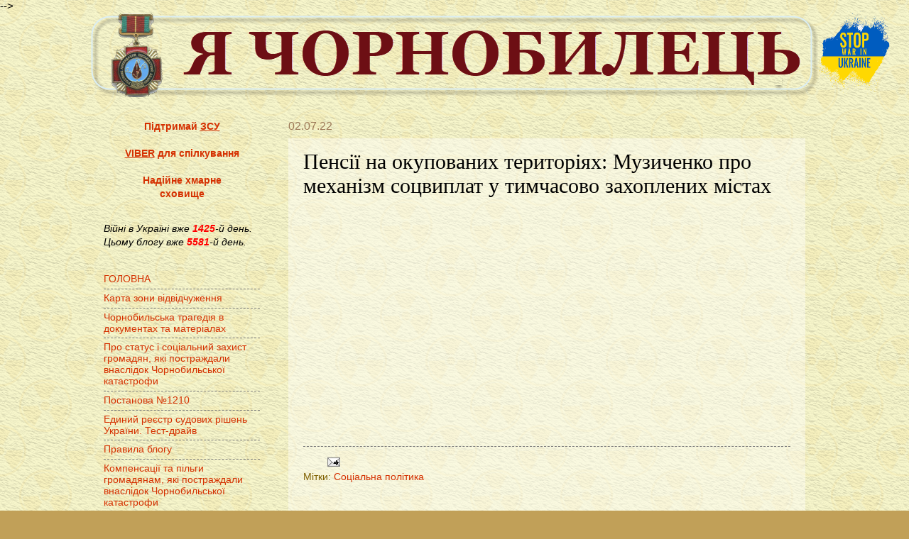

--- FILE ---
content_type: text/html; charset=UTF-8
request_url: https://alder.pp.ua/2022/07/blog-post.html
body_size: 23185
content:
<!DOCTYPE html>
<html class='v2' dir='ltr' xmlns='http://www.w3.org/1999/xhtml' xmlns:b='http://www.google.com/2005/gml/b' xmlns:data='http://www.google.com/2005/gml/data' xmlns:expr='http://www.google.com/2005/gml/expr'>
<head>
<link href='https://www.blogger.com/static/v1/widgets/335934321-css_bundle_v2.css' rel='stylesheet' type='text/css'/>
<!--Запреет индексации архива и ярлыков-->
<!--Запреет индексации архива и ярлыков конец-->
<meta content='56e60685132670e1' name='yandex-verification'/>
<meta content='IE=EmulateIE7' http-equiv='X-UA-Compatible'/>
<meta content='width=1100' name='viewport'/>
<meta content='text/html; charset=UTF-8' http-equiv='Content-Type'/>
<meta content='blogger' name='generator'/>
<link href='https://alder.pp.ua/favicon.ico' rel='icon' type='image/x-icon'/>
<link href='https://alder.pp.ua/2022/07/blog-post.html' rel='canonical'/>
<link rel="alternate" type="application/atom+xml" title="Я чорнобилець                                                                 - Atom" href="https://alder.pp.ua/feeds/posts/default" />
<link rel="alternate" type="application/rss+xml" title="Я чорнобилець                                                                 - RSS" href="https://alder.pp.ua/feeds/posts/default?alt=rss" />
<link rel="service.post" type="application/atom+xml" title="Я чорнобилець                                                                 - Atom" href="https://www.blogger.com/feeds/1796092845674892946/posts/default" />

<link rel="alternate" type="application/atom+xml" title="Я чорнобилець                                                                 - Atom" href="https://alder.pp.ua/feeds/2632915554231093040/comments/default" />
<!--Can't find substitution for tag [blog.ieCssRetrofitLinks]-->
<link href='https://i.ytimg.com/vi/8NmEFIcHsQE/hqdefault.jpg' rel='image_src'/>
<meta content='https://alder.pp.ua/2022/07/blog-post.html' property='og:url'/>
<meta content='Пенсії на окупованих територіях: Музиченко про механізм соцвиплат у тимчасово захоплених містах' property='og:title'/>
<meta content='Інформаційний ресурс чорнобильців, про їх соцзахист, пенсії та оздоровлення' property='og:description'/>
<meta content='https://lh3.googleusercontent.com/blogger_img_proxy/AEn0k_t6wRFV7pgN5I15uXcRkxpNfm2zMaWDHcrqldCsCl5zAxIOtKHZMAcx6fmvE2uhK5Md0dUdinMWPT2nr425QSGflB9Clw4xTQRTMuZR85pr2Bra_g=w1200-h630-n-k-no-nu' property='og:image'/>
<title>Пенсії на окупованих територіях: Музиченко про механізм соцвиплат у тимчасово захоплених містах :: Я чорнобилець                                                                </title>
<!-- bing.com/webmaster --><meta content='DBBD45D22A2D3832E5B208B4AA95AB6C' name='msvalidate.01'/>
<style id='page-skin-1' type='text/css'><!--
/*>
-----------------------------------------------
Blogger Template Style
Name:     Watermark
Designer: Josh Peterson
URL:      www.noaesthetic.com
----------------------------------------------- */
/* Variable definitions
====================
<Variable name="keycolor" description="Main Color" type="color" default="#c0a154"/>
<Group description="Page Text" selector="body">
<Variable name="body.font" description="Font" type="font"
default="normal normal 14px Arial, Tahoma, Helvetica, FreeSans, sans-serif"/>
<Variable name="body.text.color" description="Text Color" type="color" default="#333333"/>
</Group>
<Group description="Backgrounds" selector=".main-inner">
<Variable name="body.background.color" description="Outer Background" type="color" default="#c0a154"/>
<Variable name="footer.background.color" description="Footer Background" type="color" default="transparent"/>
</Group>
<Group description="Links" selector=".main-inner">
<Variable name="link.color" description="Link Color" type="color" default="#cc3300"/>
<Variable name="link.visited.color" description="Visited Color" type="color" default="#993322"/>
<Variable name="link.hover.color" description="Hover Color" type="color" default="#ff3300"/>
</Group>
<Group description="Blog Title" selector=".header h1">
<Variable name="header.font" description="Title Font" type="font"
default="normal normal 60px Georgia, Utopia, 'Palatino Linotype', Palatino, serif"/>
<Variable name="header.text.color" description="Title Color" type="color" default="#ffffff" />
</Group>
<Group description="Blog Description" selector=".header .description">
<Variable name="description.text.color" description="Description Color" type="color"
default="#997755" />
</Group>
<Group description="Tabs Text" selector=".tabs-inner .widget li a">
<Variable name="tabs.font" description="Font" type="font"
default="normal normal 20px Georgia, Utopia, 'Palatino Linotype', Palatino, serif"/>
<Variable name="tabs.text.color" description="Text Color" type="color" default="#d53000"/>
<Variable name="tabs.selected.text.color" description="Selected Color" type="color" default="#000000"/>
</Group>
<Group description="Tabs Background" selector=".tabs-outer .PageList">
<Variable name="tabs.background.color" description="Background Color" type="color" default="transparent"/>
<Variable name="tabs.separator.color" description="Separator Color" type="color" default="#c1a058"/>
</Group>
<Group description="Date Header" selector="h2.date-header">
<Variable name="date.font" description="Font" type="font"
default="normal normal 16px Arial, Tahoma, Helvetica, FreeSans, sans-serif"/>
<Variable name="date.text.color" description="Text Color" type="color" default="#997755"/>
</Group>
<Group description="Post" selector="h3.post-title, .comments h4">
<Variable name="post.title.font" description="Title Font" type="font"
default="normal normal 30px Georgia, Utopia, 'Palatino Linotype', Palatino, serif"/>
<Variable name="post.background.color" description="Background Color" type="color" default="transparent"/>
<Variable name="post.border.color" description="Border Color" type="color" default="#ccbb99" />
</Group>
<Group description="Post Footer" selector=".post-footer">
<Variable name="post.footer.text.color" description="Text Color" type="color" default="#997755"/>
</Group>
<Group description="Gadgets" selector="h2">
<Variable name="widget.title.font" description="Title Font" type="font"
default="normal normal 20px Georgia, Utopia, 'Palatino Linotype', Palatino, serif"/>
<Variable name="widget.title.text.color" description="Title Color" type="color" default="#000000"/>
<Variable name="widget.alternate.text.color" description="Alternate Color" type="color" default="#777777"/>
</Group>
<Group description="Footer" selector=".footer-inner">
<Variable name="footer.text.color" description="Text Color" type="color" default="#000000"/>
<Variable name="footer.widget.title.text.color" description="Gadget Title Color" type="color" default="#000000"/>
</Group>
<Group description="Footer Links" selector=".footer-inner">
<Variable name="footer.link.color" description="Link Color" type="color" default="#d53000"/>
<Variable name="footer.link.visited.color" description="Visited Color" type="color" default="#a23324"/>
<Variable name="footer.link.hover.color" description="Hover Color" type="color" default="#ff3206"/>
</Group>
<Variable name="body.background" description="Body Background" type="background"
color="#c1a058" default="$(color) url(http://www.blogblog.com/1kt/watermark/body_background_birds.png) repeat scroll top left"/>
<Variable name="body.background.overlay" description="Overlay Background" type="background" color="#c1a058"
default="transparent url(http://www.blogblog.com/1kt/watermark/body_overlay_birds.png) no-repeat scroll top right"/>
<Variable name="body.background.overlay.height" description="Overlay Background Height" type="length" default="121px"/>
<Variable name="tabs.background.inner" description="Tabs Background Inner" type="url" default="none"/>
<Variable name="tabs.background.outer" description="Tabs Background Outer" type="url" default="none"/>
<Variable name="tabs.border.size" description="Tabs Border Size" type="length" default="0"/>
<Variable name="tabs.shadow.spread" description="Tabs Shadow Spread" type="length" default="0"/>
<Variable name="main.padding.top" description="Main Padding Top" type="length" default="30px"/>
<Variable name="main.cap.height" description="Main Cap Height" type="length" default="0"/>
<Variable name="main.cap.image" description="Main Cap Image" type="url" default="none"/>
<Variable name="main.cap.overlay" description="Main Cap Overlay" type="url" default="none"/>
<Variable name="main.background" description="Main Background" type="background"
default="transparent none no-repeat scroll top left"/>
<Variable name="post.background.url" description="Post Background URL" type="url"
default="url(http://www.blogblog.com/1kt/watermark/post_background_birds.png)"/>
<Variable name="post.border.size" description="Post Border Size" type="length" default="1px"/>
<Variable name="post.border.style" description="Post Border Style" type="string" default="dotted"/>
<Variable name="post.shadow.spread" description="Post Shadow Spread" type="length" default="0"/>
<Variable name="footer.background" description="Footer Background" type="background"
color="#fcfcfc" default="$(color) url(http://www.blogblog.com/1kt/watermark/body_background_navigator.png) repeat scroll top left"/>
<Variable name="mobile.background.overlay" description="Mobile Background Overlay" type="string"
default="transparent none repeat scroll top left"/>
<Variable name="startSide" description="Side where text starts in blog language" type="automatic" default="left"/>
<Variable name="endSide" description="Side where text ends in blog language" type="automatic" default="right"/>
*/
/* Use this with templates/1ktemplate-*.html */
/* Content
----------------------------------------------- */
#navbar-iframe {
opacity: 0.0;
filter: alpha(Opacity=0)}
#navbar-iframe:hover {
opacity: 0.5;
filter: alpha(Opacity=50,FinishedOpacity=50)}
body {
font: normal normal 15px Arial, Tahoma, Helvetica, FreeSans, sans-serif;
color: #000000;
background: #c1a058 url(//1.bp.blogspot.com/-axEW8PS4Xmo/UYEi35qSvHI/AAAAAAAAHW8/TMqPM02wN5E/s0/b77lcxx.png) repeat scroll top left;
}
html body .content-outer {
min-width: 0;
max-width: 100%;
width: 100%;
}
.content-outer {
font-size: 92%;
}
a:link {
text-decoration:none;
color: #d53000;
}
a:visited {
text-decoration:none;
color: #a23324;
}
a:hover {
text-decoration:underline;
color: #ff3206;
}
.body-fauxcolumns .cap-top {
margin-top: 30px;
background: transparent none no-repeat scroll center center;
height: 121px;
}
.content-inner {
padding: 0;
}
/* Header
----------------------------------------------- */
.header-outer {
margin: -2.0em 0em 0em 0em;
}
.header-inner .Header .titlewrapper,
.header-inner .Header .descriptionwrapper {
padding-left: 20px;
padding-right: 20px;
}
.Header h1 {
font: normal bold 110px Georgia, Utopia, 'Palatino Linotype', Palatino, serif;
color: #700002;
text-shadow: 2px 2px rgba(0, 0, 0, .1);
}
.Header h1 a {
color: #700002;
}
.Header .description {
font-size: 140%;
color: #9d7857;
}
/* Tabs
----------------------------------------------- */
.tabs-inner .section {
margin: 0 20px;
}
.tabs-inner .PageList, .tabs-inner .LinkList, .tabs-inner .Labels {
margin-left: -11px;
margin-right: -11px;
background-color: transparent;
border-top: 0 solid #ffffff;
border-bottom: 0 solid #ffffff;
-moz-box-shadow: 0 0 0 rgba(0, 0, 0, .3);
-webkit-box-shadow: 0 0 0 rgba(0, 0, 0, .3);
-goog-ms-box-shadow: 0 0 0 rgba(0, 0, 0, .3);
box-shadow: 0 0 0 rgba(0, 0, 0, .3);
}
.tabs-inner .PageList .widget-content,
.tabs-inner .LinkList .widget-content,
.tabs-inner .Labels .widget-content {
margin: -3px -11px;
background: transparent none  no-repeat scroll right;
}
.tabs-inner .widget ul {
padding: 2px 25px;
max-height: 34px;
background: transparent none no-repeat scroll left;
}
.tabs-inner .widget li {
border: none;
}
.tabs-inner .widget li a {
display: inline-block;
padding: .25em 1em;
font: normal normal 20px Georgia, Utopia, 'Palatino Linotype', Palatino, serif;
color: #ffffff;
border-right: 1px solid #ffffff;
}
.tabs-inner .widget li:first-child a {
border-left: 1px solid #ffffff;
}
.tabs-inner .widget li.selected a, .tabs-inner .widget li a:hover {
color: #000000;
}
/* Headings
----------------------------------------------- */
h2 {
font: normal normal 20px Georgia, Utopia, 'Palatino Linotype', Palatino, serif;
color: #000000;
margin: 0 0 .5em;
}
h2.date-header {
font: normal normal 16px Arial, Tahoma, Helvetica, FreeSans, sans-serif;
color: #9d7857;
}
/* Main
----------------------------------------------- */
.main-inner .column-center-inner,
.main-inner .column-left-inner,
.main-inner .column-right-inner {
padding: 0 5px;
}
.main-outer {
margin-top: 0;
background: transparent none no-repeat scroll top left;
}
.main-inner {
padding-top: 30px;
}
.main-cap-top {
position: relative;
}
.main-cap-top .cap-right {
position: absolute;
height: 0;
width: 100%;
bottom: 0;
background: transparent none repeat-x scroll bottom center;
}
.main-cap-top .cap-left {
position: absolute;
height: 245px;
width: 280px;
right: 0;
bottom: 0;
background: transparent none no-repeat scroll bottom left;
}
/* Posts
----------------------------------------------- */
.post-outer {
padding: 15px 20px;
margin: 0 0 25px;
background: transparent url(//www.blogblog.com/1kt/watermark/post_background_birds.png) repeat scroll top left;
_background-image: none;
border: dotted 1px transparent;
-moz-box-shadow: 0 0 0 rgba(0, 0, 0, .1);
-webkit-box-shadow: 0 0 0 rgba(0, 0, 0, .1);
-goog-ms-box-shadow: 0 0 0 rgba(0, 0, 0, .1);
box-shadow: 0 0 0 rgba(0, 0, 0, .1);
}
h3.post-title {
font: normal normal 30px Georgia, Utopia, 'Palatino Linotype', Palatino, serif;
margin: 0;
}
.comments h4 {
font: normal normal 30px Georgia, Utopia, 'Palatino Linotype', Palatino, serif;
margin: 1em 0 0;
}
.post-body {
font-size: 105%;
line-height: 1.5;
position: relative;
}
.post-header {
margin: 0 0 1em;
color: #7f6000;
}
.post-footer {
margin: 10px 0 0;
padding: 10px 0 0;
color: #7f6000;
border-top: dashed 1px #7a7a7a;
}
#blog-pager {
font-size: 140%
}
#comments .comment-author {
padding-top: 1.5em;
border-top: dashed 1px #7a7a7a;
background-position: 0 1.5em;
}
#comments .comment-author:first-child {
padding-top: 0;
border-top: none;
}
.avatar-image-container {
margin: .2em 0 0;
}
/* Comments
----------------------------------------------- */
.comments .comments-content .icon.blog-author {
background-repeat: no-repeat;
background-image: url([data-uri]);
}
.comments .comments-content .loadmore a {
border-top: 1px solid #7a7a7a;
border-bottom: 1px solid #7a7a7a;
}
.comments .continue {
border-top: 2px solid #7a7a7a;
}
/* Widgets
----------------------------------------------- */
.widget ul, .widget #ArchiveList ul.flat {
padding: 0;
list-style: none;
}
.widget ul li, .widget #ArchiveList ul.flat li {
padding: .35em 0;
text-indent: 0;
border-top: dashed 1px #7a7a7a;
}
.widget ul li:first-child, .widget #ArchiveList ul.flat li:first-child {
border-top: none;
}
.widget .post-body ul {
list-style: disc;
}
.widget .post-body ul li {
border: none;
}
.widget .zippy {
color: #7a7a7a;
}
.post-body img, .post-body .tr-caption-container, .Profile img, .Image img,
.BlogList .item-thumbnail img {
padding: 5px;
background: #fff;
-moz-box-shadow: 1px 1px 5px rgba(0, 0, 0, .5);
-webkit-box-shadow: 1px 1px 5px rgba(0, 0, 0, .5);
-goog-ms-box-shadow: 1px 1px 5px rgba(0, 0, 0, .5);
box-shadow: 1px 1px 5px rgba(0, 0, 0, .5);
}
.post-body img, .post-body .tr-caption-container {
padding: 0px;
}
.post-body .tr-caption-container {
color: #333333;
}
.post-body .tr-caption-container img {
padding: 0;
background: transparent;
border: none;
-moz-box-shadow: 0 0 0 rgba(0, 0, 0, .1);
-webkit-box-shadow: 0 0 0 rgba(0, 0, 0, .1);
-goog-ms-box-shadow: 0 0 0 rgba(0, 0, 0, .1);
box-shadow: 0 0 0 rgba(0, 0, 0, .1);
}
/* Footer
----------------------------------------------- */
.footer-outer {
color:#cdbb9b;
background: #fcfcfc url(//www.blogblog.com/1kt/watermark/body_background_navigator.png) repeat scroll top left;
}
.footer-outer a {
color: #ff7558;
}
.footer-outer a:visited {
color: #dd5537;
}
.footer-outer a:hover {
color: #ff987a;
}
.footer-outer .widget h2 {
color: #eedcbc;
}
/* Mobile
----------------------------------------------- */
body.mobile  {
background-size: 100% auto;
}
.mobile .body-fauxcolumn-outer {
background: transparent none repeat scroll top left;
}
html .mobile .mobile-date-outer {
border-bottom: none;
background: transparent url(//www.blogblog.com/1kt/watermark/post_background_birds.png) repeat scroll top left;
_background-image: none;
margin-bottom: 10px;
}
.mobile .main-cap-top {
z-index: -1;
}
.mobile .content-outer {
font-size: 100%;
}
.mobile .post-outer {
padding: 10px;
}
.mobile .main-cap-top .cap-left {
background: transparent none no-repeat scroll bottom left;
}
.mobile .body-fauxcolumns .cap-top {
margin: 0;
}
.mobile-link-button {
background: transparent url(//www.blogblog.com/1kt/watermark/post_background_birds.png) repeat scroll top left;
}
.mobile-link-button a:link, .mobile-link-button a:visited {
color: #d53000;
}
.mobile-index-date .date-header {
color: #9d7857;
}
.mobile-index-contents {
color: #000000;
}
.mobile .tabs-inner .section {
margin: 0;
}
.mobile .tabs-inner .PageList {
margin-left: 0;
margin-right: 0;
}
.mobile .tabs-inner .PageList .widget-content {
margin: 0;
color: #000000;
background: transparent url(//www.blogblog.com/1kt/watermark/post_background_birds.png) repeat scroll top left;
}
.mobile .tabs-inner .PageList .widget-content .pagelist-arrow {
border-left: 1px solid #ffffff;
}
<style>a {display: inline-block;
padding: 2px;
outline: 0;
border: 1px solid transparent; -moz-border-radius: 5px 5px 5px 5px; -webkit-border-radius: 5px 5px 5px 5px; border-radius: 5px; -webkit-transition: box-shadow 0.7s ease, background 0.7s ease, border 0.7s ease; -moz-transition: box-shadow 0.7s ease, background 0.7s ease, border 0.7s ease; -o-transition: box-shadow 0.7s ease, background 0.7s ease, border 0.7s ease; transition: box-shadow 0.7s ease, background 0.7s ease, border 0.7s ease;
}
a:hover {
border: 1px solid #999999; text-decoration: none; text-shadow: none; -moz-box-shadow: 1em 1em 1em -0.5em rgba(0,0,6,0.5); -webkid-box-shadow: 1em 1em 1em -0.5em rgba(0,0,6,0.5); box-shadow: 1em 1em 1em -0.5em rgba(0,0,6,0.5);
background:#e8e8e8;
-moz-box-shadow: 1em 1em 1em -0.5em rgba(0,0,6,0.5);
-webkid-box-shadow: 1em 1em 1em -0.5em rgba(0,0,6,0.5);
box-shadow: 1em 1em 1em -0.5em rgba(0,0,6,0.5);
-moz-animation: animaciy9 2s ease-in-out 1s infinite alternate;
-webkit-animation: animaciy9 2s ease-in-out 1s infinite alternate;
-ms-animation: animaciy9 2s ease-in-out 1s infinite alternate;}
@-moz-keyframes animaciy9 {
from { background-color: #e8e8e8;}
to { background-color: #ffffe0;}
}
@-webkit-keyframes animaciy9 {
from { background-color: #e8e8e8;}
to { background-color: #ffffe0;}
}
@-ms-keyframes animaciy9 {
from { background-color: #e8e8e8;}
to { background-color: #ffffe0;}}
</style>
--></style>
<style id='template-skin-1' type='text/css'><!--
body {
min-width: 1028px;
}
.content-outer, .content-fauxcolumn-outer, .region-inner {
min-width: 1028px;
max-width: 1028px;
_width: 1028px;
}
.main-inner .columns {
padding-left: 260px;
padding-right: 0px;
}
.main-inner .fauxcolumn-center-outer {
left: 260px;
right: 0px;
/* IE6 does not respect left and right together */
_width: expression(this.parentNode.offsetWidth -
parseInt("260px") -
parseInt("0px") + 'px');
}
.main-inner .fauxcolumn-left-outer {
width: 260px;
}
.main-inner .fauxcolumn-right-outer {
width: 0px;
}
.main-inner .column-left-outer {
width: 260px;
right: 100%;
margin-left: -260px;
}
.main-inner .column-right-outer {
width: 0px;
margin-right: -0px;
}
#layout {
min-width: 0;
}
#layout .content-outer {
min-width: 0;
width: 800px;
}
#layout .region-inner {
min-width: 0;
width: auto;
}
--></style>
<!-- Разместите этот тег в теге head или непосредственно перед закрывающим тегом body -->
<script type='text/javascript'>

  var _gaq = _gaq || [];
  _gaq.push(['_setAccount', 'UA-26244610-1']);
  _gaq.push(['_trackPageview']);

  (function() {
    var ga = document.createElement('script'); ga.type = 'text/javascript'; ga.async = true;
    ga.src = ('https:' == document.location.protocol ? 'https://ssl' : 'http://www') + '.google-analytics.com/ga.js';
    var s = document.getElementsByTagName('script')[0]; s.parentNode.insertBefore(ga, s);
  })();

</script><!-- плеер jwpsrv --><!-- плеер jwpsrv конец -->
<script async='character' src='https://pagead2.googlesyndication.com/pagead/js/adsbygoogle.js'></script>
<!-- запрет индексации архива и ярлыков -->
<!-- end запрет индексации архива и ярлыков -->
<script async='async' src='//pagead2.googlesyndication.com/pagead/js/adsbygoogle.js'></script>
<script>
     (adsbygoogle = window.adsbygoogle || []).push({
          google_ad_client: "ca-pub-0920571286710426",
          enable_page_level_ads: true
     });
</script>
<!-- Автоматические настройки объявлений -->
<script async='async' crossorigin='anonymous' src='https://pagead2.googlesyndication.com/pagead/js/adsbygoogle.js?client=ca-pub-0920571286710426'></script>
<!-- Bing знаряддя веб-майстра --><meta content='A0999200F86A26C3E2F3F37726701443' name='msvalidate.01'/>
<script async='async' crossorigin='anonymous' src='https://pagead2.googlesyndication.com/pagead/js/adsbygoogle.js?client=ca-pub-0920571286710426'></script>
<link href='https://www.blogger.com/dyn-css/authorization.css?targetBlogID=1796092845674892946&amp;zx=1c6d4c13-4192-4417-aac3-c028eb663b43' media='none' onload='if(media!=&#39;all&#39;)media=&#39;all&#39;' rel='stylesheet'/><noscript><link href='https://www.blogger.com/dyn-css/authorization.css?targetBlogID=1796092845674892946&amp;zx=1c6d4c13-4192-4417-aac3-c028eb663b43' rel='stylesheet'/></noscript>
<meta name='google-adsense-platform-account' content='ca-host-pub-1556223355139109'/>
<meta name='google-adsense-platform-domain' content='blogspot.com'/>

<!-- data-ad-client=ca-pub-0920571286710426 -->

</head>
<body class='loading'>
<div class='navbar no-items section' id='navbar'></div>
<div class='body-fauxcolumns'>
<div class='fauxcolumn-outer body-fauxcolumn-outer'>
<div class='cap-top'>
<div class='cap-left'></div>
<div class='cap-right'></div>
</div>
<div class='fauxborder-left'>
<div class='fauxborder-right'></div>
<div class='fauxcolumn-inner'>
</div>
</div>
<div class='cap-bottom'>
<div class='cap-left'></div>
<div class='cap-right'></div>
</div>
</div>
</div>
<div class='content'>
<div class='content-fauxcolumns'>
<div class='fauxcolumn-outer content-fauxcolumn-outer'>
<div class='cap-top'>
<div class='cap-left'></div>
<div class='cap-right'></div>
</div>
<div class='fauxborder-left'>
<div class='fauxborder-right'></div>
<div class='fauxcolumn-inner'>
</div>
</div>
<div class='cap-bottom'>
<div class='cap-left'></div>
<div class='cap-right'></div>
</div>
</div>
</div>
<div class='content-outer'>
<div class='content-cap-top cap-top'>
<div class='cap-left'></div>
<div class='cap-right'></div>
</div>
<div class='fauxborder-left content-fauxborder-left'>
<div class='fauxborder-right content-fauxborder-right'></div>
<div class='content-inner'>
<header>
<div class='header-outer'>
<div class='header-cap-top cap-top'>
<div class='cap-left'></div>
<div class='cap-right'></div>
</div>
<div class='fauxborder-left header-fauxborder-left'>
<div class='fauxborder-right header-fauxborder-right'></div>
<div class='region-inner header-inner'>
<div class='header section' id='header'><div class='widget Header' data-version='1' id='Header1'>
<div id='header-inner'>
<a href='https://alder.pp.ua/' style='display: block'>
<img alt='Я чорнобилець                                                                ' height='120px; ' id='Header1_headerimg' src='https://blogger.googleusercontent.com/img/a/AVvXsEjSOwi5TGryvFRk1q4NfQkXiy_X6JrK4-fvd5eiCzWdwu3GcVxIBQKwu_o8plDxS534juxhc6Tz7qXR1xBbjegqrPtjc1l0DP60IqcYttwdjlKyTUlzZjyJgGe0kB1_p8Fyp1xYqpoj8543nkcAmKj6IWmR5XHF22GugiXC0eTWwAr0nvG7J94kR5HWWsA8=s1040' style='display: block' width='1040px; '/>
</a>
</div>
</div></div>
</div>
</div>
<div class='header-cap-bottom cap-bottom'>
<div class='cap-left'></div>
<div class='cap-right'></div>
</div>
</div>
</header>
<div class='tabs-outer'>
<div class='tabs-cap-top cap-top'>
<div class='cap-left'></div>
<div class='cap-right'></div>
</div>
<div class='fauxborder-left tabs-fauxborder-left'>
<div class='fauxborder-right tabs-fauxborder-right'></div>
<div class='region-inner tabs-inner'>
<div class='tabs no-items section' id='crosscol'></div>
<div class='tabs no-items section' id='crosscol-overflow'></div>
</div>
</div>
<div class='tabs-cap-bottom cap-bottom'>
<div class='cap-left'></div>
<div class='cap-right'></div>
</div>
</div>
<div class='main-outer'>
<div class='main-cap-top cap-top'>
<div class='cap-left'></div>
<div class='cap-right'></div>
</div>
<div class='fauxborder-left main-fauxborder-left'>
<div class='fauxborder-right main-fauxborder-right'></div>
<div class='region-inner main-inner'>
<div class='columns fauxcolumns'>
<div class='fauxcolumn-outer fauxcolumn-center-outer'>
<div class='cap-top'>
<div class='cap-left'></div>
<div class='cap-right'></div>
</div>
<div class='fauxborder-left'>
<div class='fauxborder-right'></div>
<div class='fauxcolumn-inner'>
</div>
</div>
<div class='cap-bottom'>
<div class='cap-left'></div>
<div class='cap-right'></div>
</div>
</div>
<div class='fauxcolumn-outer fauxcolumn-left-outer'>
<div class='cap-top'>
<div class='cap-left'></div>
<div class='cap-right'></div>
</div>
<div class='fauxborder-left'>
<div class='fauxborder-right'></div>
<div class='fauxcolumn-inner'>
</div>
</div>
<div class='cap-bottom'>
<div class='cap-left'></div>
<div class='cap-right'></div>
</div>
</div>
<div class='fauxcolumn-outer fauxcolumn-right-outer'>
<div class='cap-top'>
<div class='cap-left'></div>
<div class='cap-right'></div>
</div>
<div class='fauxborder-left'>
<div class='fauxborder-right'></div>
<div class='fauxcolumn-inner'>
</div>
</div>
<div class='cap-bottom'>
<div class='cap-left'></div>
<div class='cap-right'></div>
</div>
</div>
<!-- corrects IE6 width calculation -->
<div class='columns-inner'>
<div class='column-center-outer'>
<div class='column-center-inner'>
<div class='main section' id='main'><div class='widget Blog' data-version='1' id='Blog1'>
<div class='blog-posts hfeed'>
<!--Can't find substitution for tag [defaultAdStart]-->

          <div class="date-outer">
        
<h2 class='date-header'><span>02.07.22</span></h2>

          <div class="date-posts">
        
<div class='post-outer'>
<div class='post hentry'>
<a name='2632915554231093040'></a>
<h3 class='post-title entry-title'>
Пенсії на окупованих територіях: Музиченко про механізм соцвиплат у тимчасово захоплених містах
</h3>
<div class='post-header'>
<div class='post-header-line-1'></div>
</div>
<div class='post-body entry-content'>
<p style="text-align: center;"><iframe width="560" height="315" src="https://www.youtube.com/embed/8NmEFIcHsQE" title="YouTube video player" frameborder="0" allow="accelerometer; autoplay; clipboard-write; encrypted-media; gyroscope; picture-in-picture" allowfullscreen></iframe></p>
<div style='clear: both;'></div>
</div>
<div class='post-footer'>
<div class='post-footer-line post-footer-line-1'>
<span class='post-author vcard'>
</span>
<span class='post-timestamp'>
</span>
<span class='post-comment-link'>
</span>
<span class='post-icons'>
<span class='item-action'>
<a href='https://www.blogger.com/email-post/1796092845674892946/2632915554231093040' title='Надіслати допис електронною поштою'>
<img alt="" class="icon-action" height="13" src="//img1.blogblog.com/img/icon18_email.gif" width="18">
</a>
</span>
</span>
<span class='post-backlinks post-comment-link'>
</span>
</div>
<div class='post-footer-line post-footer-line-2'><span class='post-labels'>
Мітки:
<a href='https://alder.pp.ua/search/label/%D0%A1%D0%BE%D1%86%D1%96%D0%B0%D0%BB%D1%8C%D0%BD%D0%B0%20%D0%BF%D0%BE%D0%BB%D1%96%D1%82%D0%B8%D0%BA%D0%B0' rel='tag'>Соціальна політика</a>
</span>
</div>
<div class='post-footer-line post-footer-line-3'></div>
</div>
</div>
<div class='comments' id='comments'>
<a name='comments'></a>
<h4>Немає коментарів:</h4>
<div id='Blog1_comments-block-wrapper'>
<dl class='avatar-comment-indent' id='comments-block'>
</dl>
</div>
<p class='comment-footer'>
<div class='comment-form'>
<a name='comment-form'></a>
<h4 id='comment-post-message'>Дописати коментар</h4>
<p>
</p>
<a href='https://www.blogger.com/comment/frame/1796092845674892946?po=2632915554231093040&hl=uk&saa=85391&origin=https://alder.pp.ua' id='comment-editor-src'></a>
<iframe allowtransparency='true' class='blogger-iframe-colorize blogger-comment-from-post' frameborder='0' height='410px' id='comment-editor' name='comment-editor' src='' width='100%'></iframe>
<script src='https://www.blogger.com/static/v1/jsbin/2830521187-comment_from_post_iframe.js' type='text/javascript'></script>
<script type='text/javascript'>
      BLOG_CMT_createIframe('https://www.blogger.com/rpc_relay.html');
    </script>
</div>
</p>
</div>
<div class='fb-comments' data-href='https://developers.facebook.com/docs/plugins/comments#355845007821174' data-numposts='7' data-width='690'></div>
</div>
<!--Can't find substitution for tag [defaultAdEnd]-->
<div class='inline-ad'>
</div>
<!--Can't find substitution for tag [adStart]-->

        </div></div>
      
<!--Can't find substitution for tag [adEnd]-->
</div>
<div class='blog-pager' id='blog-pager'>
<span id='blog-pager-newer-link'>
<a class='blog-pager-newer-link' href='https://alder.pp.ua/2022/07/blog-post_4.html' id='Blog1_blog-pager-newer-link' title='Новіша публікація'>Новіша публікація</a>
</span>
<span id='blog-pager-older-link'>
<a class='blog-pager-older-link' href='https://alder.pp.ua/2022/06/adra-ukraine.html' id='Blog1_blog-pager-older-link' title='Старіша публікація'>Старіша публікація</a>
</span>
<a class='home-link' href='https://alder.pp.ua/'>Головна сторінка</a>
</div>
<div class='clear'></div>
</div><div class='widget HTML' data-version='1' id='HTML5'>
<div class='widget-content'>
<!-- MyCounter v.2.0 -->
<script type="text/javascript"><!--
my_id = 148737;
my_width = 88;
my_height = 41;
my_alt = "MyCounter - счётчик и статистика";
//--></script>
<script type="text/javascript"
  src="https://get.mycounter.ua/counter2.0.js">
</script><noscript>
<a target="_blank" href="http://mycounter.ua/"><img
src="https://get.mycounter.ua/counter.php?id=148737"
title="MyCounter - счётчик и статистика"
alt="MyCounter - счётчик и статистика"
width="88" height="41" border="0" /></img
src="https:></a></noscript>
<!--/ MyCounter -->
</div>
<div class='clear'></div>
</div><div class='widget HTML' data-version='1' id='HTML1'>
<div class='widget-content'>
<div style="text-align: center;">
<b>Збирай кріптовалюту без вкладень на сайтах за посиланнями: </b><br />
<a href="https://earnbitmoon.club/?ref=131174" target="_blank"><img src="https://earnbitmoon.club/promo/EBM-728x90.gif" alt="Earnbitmoon - ultimate faucet !" border="0" /></a>
<br />
<div id="frame" style="width: 728px;"><iframe data-aa='2301398' src='//ad.a-ads.com/2301398?size=728x90' style='width:728px; height:90px; border:0px; padding:0; overflow:hidden; background-color: transparent;'></iframe><a style="display: block; text-align: right; font-size: 12px" id="frame-link" href="https://aads.com/campaigns/new/?source_id=2301398&source_type=ad_unit&partner=2301398">Advertise here</a></div>
</div>
</div>
<div class='clear'></div>
</div></div>
</div>
</div>
<div class='column-left-outer'>
<div class='column-left-inner'>
<aside>
<div class='sidebar section' id='sidebar-left-1'><div class='widget HTML' data-version='1' id='HTML4'>
<div class='widget-content'>
<div align="center"><a href="https://bank.gov.ua/ua/about/support-the-armed-forces?r=kmg97yzt&utm_campaign=371980812857&utm_medium=bck&utm_source=bmbck" target="_blank"><b>Підтримай <u>ЗСУ</u></b></a>
<br /><br /><a href="https://invite.viber.com/?g2=AQBwjFBB%2FfgMFE0tbDXaK6ANxxxnOrfO5VJEXHisJz8q%2FJ%2FaV8CGGvrVVvmtZTB%2F" target="_blank"><b><u>VIBER</u> для спілкування</b></a>
<br /><br /><a href="https://mega.nz/C!6w4ATYQA" target="_blank"><b>Надійне хмарне<br /> сховище</b></a><br />
</div>
</div>
<div class='clear'></div>
</div><div class='widget HTML' data-version='1' id='HTML11'>
<div class='widget-content'>
<script language=javascript>
d0 = new Date('February 24, 2022');
d1 = new Date();
dt = (d1.getTime() - d0.getTime()) / (1000*60*60*24);
document.write('<i>Війні в Україні вже <b><span style="color: #ff0000">' + Math.round(dt) + '</span></b>-й день.</i>');
</script><br />
<script language=javascript>
d0 = new Date('October 09, 2010');
d1 = new Date();
dt = (d1.getTime() - d0.getTime()) / (1000*60*60*24);
document.write('<i>Цьому блогу вже <b><span style="color: #ff0000">' + Math.round(dt) + '</span></b>-й день.</i>');
</script>
</div>
<div class='clear'></div>
</div><div class='widget LinkList' data-version='1' id='LinkList1'>
<div class='widget-content'>
<ul>
<li><a href='https://alder.pp.ua'>ГОЛОВНА</a></li>
<li><a href='https://alder.pp.ua/2017/09/blog-post_13.html'>Карта зони відвідчуження </a></li>
<li><a href='https://alder.pp.ua/2015/04/blog-post_43.html'>Чорнобильська трагедія в документах та матеріалах</a></li>
<li><a href='https://zakon.rada.gov.ua/laws/show/796-12#Tex'> Про статус і соціальний захист громадян, які постраждали внаслідок Чорнобильської катастрофи</a></li>
<li><a href='https://zakon.rada.gov.ua/laws/show/1210-2011-%D0%BF#Text'>Постанова &#8470;1210</a></li>
<li><a href='https://alder.pp.ua/2015/08/blog-post_69.html#more'>Единий реєстр судових рішень України. Тест-драйв</a></li>
<li><a href='https://alder.pp.ua/p/blog-page_21.html'>Правила блогу</a></li>
<li><a href='https://wiki.legalaid.gov.ua/index.php/Компенсації_та_пільги_громадянам,_які_постраждали_внаслідок_Чорнобильської_катастрофи'>Компенсації та пільги громадянам, які постраждали внаслідок Чорнобильської катастрофи</a></li>
<li><a href='https://wiki.legalaid.gov.ua/index.php/Встановлення_причинного_зв%27язку_хвороби,_інвалідності_і_смерті,_іонізуючого_випромінювання_та_інших_шкідливих_чинників_аварії_на_ЧАЕС'>Встановлення причинного зв'язку хвороби, інвалідності і смерті, іонізуючого випромінювання та інших шкідливих чинників аварії на ЧАЕС</a></li>
<li><a href='https://wiki.legalaid.gov.ua/index.php/%D0%93%D0%BE%D0%BB%D0%BE%D0%B2%D0%BD%D0%B0_%D1%81%D1%82%D0%BE%D1%80%D1%96%D0%BD%D0%BA%D0%B0'>Безоплатна правнича допомога</a></li>
</ul>
<div class='clear'></div>
</div>
</div><div class='widget AdSense' data-version='1' id='AdSense1'>
<div class='widget-content'>
<script async src="https://pagead2.googlesyndication.com/pagead/js/adsbygoogle.js"></script>
<!-- chernob_sidebar-left-1_AdSense1_1x1_as -->
<ins class="adsbygoogle"
     style="display:block"
     data-ad-client="ca-pub-0920571286710426"
     data-ad-host="ca-host-pub-1556223355139109"
     data-ad-slot="9020224880"
     data-ad-format="auto"
     data-full-width-responsive="true"></ins>
<script>
(adsbygoogle = window.adsbygoogle || []).push({});
</script>
<div class='clear'></div>
</div>
</div><div class='widget HTML' data-version='1' id='HTML10'>
<div class='widget-content'>
<div style="text-align: center; color: red"><b>отримай 50 грн при реєстрації</b><br />
<a htef="https://www.monobank.ua/r/fHHq3G" target="_blank"><img src="https://res.cloudinary.com/alder-pp-ua/image/upload/f_auto/v1558991345/1/1066802.png" width="92%" height="92%" alt="MonoBank" /></a></div>
</div>
<div class='clear'></div>
</div><div class='widget PopularPosts' data-version='1' id='PopularPosts1'>
<h2>Популярні повідомлення</h2>
<div class='widget-content popular-posts'>
<ul>
<li>
<div class='item-title'><a href='https://alder.pp.ua/2025/12/821.html'>Постанова КМУ &#8470;821| Перерахунок пенсії та борг| Чорнобильці</a></div>
<div class='item-snippet'>
</div>
</li>
<li>
<div class='item-title'><a href='https://alder.pp.ua/2026/01/blog-post_1.html'>(без назви)</a></div>
<div class='item-snippet'>
</div>
</li>
<li>
<div class='item-title'><a href='https://alder.pp.ua/2025/12/blog-post_14.html'>(без назви)</a></div>
<div class='item-snippet'>
</div>
</li>
<li>
<div class='item-title'><a href='https://alder.pp.ua/2025/05/blog-post_24.html'>Реальний перерахунок пенсії чорнобильців</a></div>
<div class='item-snippet'>
</div>
</li>
<li>
<div class='item-title'><a href='https://alder.pp.ua/2025/12/15122025.html'>Парламентський день 15.12.2025</a></div>
<div class='item-snippet'>
</div>
</li>
</ul>
<div class='clear'></div>
</div>
</div><div class='widget BlogArchive' data-version='1' id='BlogArchive1'>
<h2>Архів блогу</h2>
<div class='widget-content'>
<div id='ArchiveList'>
<div id='BlogArchive1_ArchiveList'>
<select id='BlogArchive1_ArchiveMenu'>
<option value=''>Архів блогу</option>
<option value='https://alder.pp.ua/2025_12_28_archive.html'>12/28 - 01/04 (3)</option>
<option value='https://alder.pp.ua/2025_12_14_archive.html'>12/14 - 12/21 (4)</option>
<option value='https://alder.pp.ua/2025_11_30_archive.html'>11/30 - 12/07 (1)</option>
<option value='https://alder.pp.ua/2025_11_23_archive.html'>11/23 - 11/30 (1)</option>
<option value='https://alder.pp.ua/2025_11_16_archive.html'>11/16 - 11/23 (2)</option>
<option value='https://alder.pp.ua/2025_11_09_archive.html'>11/09 - 11/16 (4)</option>
<option value='https://alder.pp.ua/2025_11_02_archive.html'>11/02 - 11/09 (2)</option>
<option value='https://alder.pp.ua/2025_10_26_archive.html'>10/26 - 11/02 (2)</option>
<option value='https://alder.pp.ua/2025_10_12_archive.html'>10/12 - 10/19 (4)</option>
<option value='https://alder.pp.ua/2025_10_05_archive.html'>10/05 - 10/12 (2)</option>
<option value='https://alder.pp.ua/2025_09_21_archive.html'>09/21 - 09/28 (3)</option>
<option value='https://alder.pp.ua/2025_09_14_archive.html'>09/14 - 09/21 (7)</option>
<option value='https://alder.pp.ua/2025_09_07_archive.html'>09/07 - 09/14 (2)</option>
<option value='https://alder.pp.ua/2025_08_24_archive.html'>08/24 - 08/31 (4)</option>
<option value='https://alder.pp.ua/2025_08_17_archive.html'>08/17 - 08/24 (2)</option>
<option value='https://alder.pp.ua/2025_08_10_archive.html'>08/10 - 08/17 (1)</option>
<option value='https://alder.pp.ua/2025_08_03_archive.html'>08/03 - 08/10 (4)</option>
<option value='https://alder.pp.ua/2025_07_27_archive.html'>07/27 - 08/03 (2)</option>
<option value='https://alder.pp.ua/2025_07_20_archive.html'>07/20 - 07/27 (1)</option>
<option value='https://alder.pp.ua/2025_07_13_archive.html'>07/13 - 07/20 (7)</option>
<option value='https://alder.pp.ua/2025_06_29_archive.html'>06/29 - 07/06 (5)</option>
<option value='https://alder.pp.ua/2025_06_22_archive.html'>06/22 - 06/29 (9)</option>
<option value='https://alder.pp.ua/2025_06_15_archive.html'>06/15 - 06/22 (2)</option>
<option value='https://alder.pp.ua/2025_06_01_archive.html'>06/01 - 06/08 (2)</option>
<option value='https://alder.pp.ua/2025_05_25_archive.html'>05/25 - 06/01 (2)</option>
<option value='https://alder.pp.ua/2025_05_18_archive.html'>05/18 - 05/25 (7)</option>
<option value='https://alder.pp.ua/2025_05_11_archive.html'>05/11 - 05/18 (2)</option>
<option value='https://alder.pp.ua/2025_05_04_archive.html'>05/04 - 05/11 (4)</option>
<option value='https://alder.pp.ua/2025_04_27_archive.html'>04/27 - 05/04 (7)</option>
<option value='https://alder.pp.ua/2025_04_20_archive.html'>04/20 - 04/27 (16)</option>
<option value='https://alder.pp.ua/2025_04_13_archive.html'>04/13 - 04/20 (3)</option>
<option value='https://alder.pp.ua/2025_04_06_archive.html'>04/06 - 04/13 (5)</option>
<option value='https://alder.pp.ua/2025_03_30_archive.html'>03/30 - 04/06 (4)</option>
<option value='https://alder.pp.ua/2025_02_09_archive.html'>02/09 - 02/16 (4)</option>
<option value='https://alder.pp.ua/2025_02_02_archive.html'>02/02 - 02/09 (3)</option>
<option value='https://alder.pp.ua/2025_01_26_archive.html'>01/26 - 02/02 (10)</option>
<option value='https://alder.pp.ua/2025_01_19_archive.html'>01/19 - 01/26 (6)</option>
<option value='https://alder.pp.ua/2025_01_12_archive.html'>01/12 - 01/19 (7)</option>
<option value='https://alder.pp.ua/2025_01_05_archive.html'>01/05 - 01/12 (8)</option>
<option value='https://alder.pp.ua/2024_12_29_archive.html'>12/29 - 01/05 (5)</option>
<option value='https://alder.pp.ua/2024_12_22_archive.html'>12/22 - 12/29 (6)</option>
<option value='https://alder.pp.ua/2024_12_15_archive.html'>12/15 - 12/22 (8)</option>
<option value='https://alder.pp.ua/2024_12_08_archive.html'>12/08 - 12/15 (12)</option>
<option value='https://alder.pp.ua/2024_12_01_archive.html'>12/01 - 12/08 (4)</option>
<option value='https://alder.pp.ua/2024_11_24_archive.html'>11/24 - 12/01 (12)</option>
<option value='https://alder.pp.ua/2024_11_17_archive.html'>11/17 - 11/24 (7)</option>
<option value='https://alder.pp.ua/2024_11_10_archive.html'>11/10 - 11/17 (5)</option>
<option value='https://alder.pp.ua/2024_11_03_archive.html'>11/03 - 11/10 (1)</option>
<option value='https://alder.pp.ua/2024_10_27_archive.html'>10/27 - 11/03 (2)</option>
<option value='https://alder.pp.ua/2024_10_13_archive.html'>10/13 - 10/20 (1)</option>
<option value='https://alder.pp.ua/2024_09_29_archive.html'>09/29 - 10/06 (3)</option>
<option value='https://alder.pp.ua/2024_08_25_archive.html'>08/25 - 09/01 (1)</option>
<option value='https://alder.pp.ua/2024_08_18_archive.html'>08/18 - 08/25 (2)</option>
<option value='https://alder.pp.ua/2024_07_28_archive.html'>07/28 - 08/04 (1)</option>
<option value='https://alder.pp.ua/2024_07_21_archive.html'>07/21 - 07/28 (2)</option>
<option value='https://alder.pp.ua/2024_07_14_archive.html'>07/14 - 07/21 (1)</option>
<option value='https://alder.pp.ua/2024_07_07_archive.html'>07/07 - 07/14 (2)</option>
<option value='https://alder.pp.ua/2024_06_30_archive.html'>06/30 - 07/07 (3)</option>
<option value='https://alder.pp.ua/2024_06_23_archive.html'>06/23 - 06/30 (6)</option>
<option value='https://alder.pp.ua/2024_06_16_archive.html'>06/16 - 06/23 (7)</option>
<option value='https://alder.pp.ua/2024_06_09_archive.html'>06/09 - 06/16 (5)</option>
<option value='https://alder.pp.ua/2024_05_26_archive.html'>05/26 - 06/02 (3)</option>
<option value='https://alder.pp.ua/2024_05_05_archive.html'>05/05 - 05/12 (2)</option>
<option value='https://alder.pp.ua/2024_04_28_archive.html'>04/28 - 05/05 (1)</option>
<option value='https://alder.pp.ua/2024_04_21_archive.html'>04/21 - 04/28 (7)</option>
<option value='https://alder.pp.ua/2024_04_14_archive.html'>04/14 - 04/21 (2)</option>
<option value='https://alder.pp.ua/2024_03_31_archive.html'>03/31 - 04/07 (3)</option>
<option value='https://alder.pp.ua/2024_02_25_archive.html'>02/25 - 03/03 (10)</option>
<option value='https://alder.pp.ua/2024_02_18_archive.html'>02/18 - 02/25 (2)</option>
<option value='https://alder.pp.ua/2024_02_11_archive.html'>02/11 - 02/18 (1)</option>
<option value='https://alder.pp.ua/2024_02_04_archive.html'>02/04 - 02/11 (4)</option>
<option value='https://alder.pp.ua/2024_01_28_archive.html'>01/28 - 02/04 (5)</option>
<option value='https://alder.pp.ua/2024_01_21_archive.html'>01/21 - 01/28 (4)</option>
<option value='https://alder.pp.ua/2024_01_14_archive.html'>01/14 - 01/21 (2)</option>
<option value='https://alder.pp.ua/2024_01_07_archive.html'>01/07 - 01/14 (2)</option>
<option value='https://alder.pp.ua/2023_12_31_archive.html'>12/31 - 01/07 (1)</option>
<option value='https://alder.pp.ua/2023_12_24_archive.html'>12/24 - 12/31 (5)</option>
<option value='https://alder.pp.ua/2023_12_10_archive.html'>12/10 - 12/17 (4)</option>
<option value='https://alder.pp.ua/2023_12_03_archive.html'>12/03 - 12/10 (1)</option>
<option value='https://alder.pp.ua/2023_11_26_archive.html'>11/26 - 12/03 (5)</option>
<option value='https://alder.pp.ua/2023_11_19_archive.html'>11/19 - 11/26 (2)</option>
<option value='https://alder.pp.ua/2023_11_12_archive.html'>11/12 - 11/19 (2)</option>
<option value='https://alder.pp.ua/2023_10_29_archive.html'>10/29 - 11/05 (2)</option>
<option value='https://alder.pp.ua/2023_10_22_archive.html'>10/22 - 10/29 (3)</option>
<option value='https://alder.pp.ua/2023_10_08_archive.html'>10/08 - 10/15 (3)</option>
<option value='https://alder.pp.ua/2023_10_01_archive.html'>10/01 - 10/08 (2)</option>
<option value='https://alder.pp.ua/2023_09_24_archive.html'>09/24 - 10/01 (1)</option>
<option value='https://alder.pp.ua/2023_09_10_archive.html'>09/10 - 09/17 (3)</option>
<option value='https://alder.pp.ua/2023_09_03_archive.html'>09/03 - 09/10 (1)</option>
<option value='https://alder.pp.ua/2023_08_27_archive.html'>08/27 - 09/03 (4)</option>
<option value='https://alder.pp.ua/2023_08_13_archive.html'>08/13 - 08/20 (1)</option>
<option value='https://alder.pp.ua/2023_07_30_archive.html'>07/30 - 08/06 (1)</option>
<option value='https://alder.pp.ua/2023_07_23_archive.html'>07/23 - 07/30 (7)</option>
<option value='https://alder.pp.ua/2023_07_16_archive.html'>07/16 - 07/23 (13)</option>
<option value='https://alder.pp.ua/2023_07_09_archive.html'>07/09 - 07/16 (4)</option>
<option value='https://alder.pp.ua/2023_07_02_archive.html'>07/02 - 07/09 (4)</option>
<option value='https://alder.pp.ua/2023_06_25_archive.html'>06/25 - 07/02 (2)</option>
<option value='https://alder.pp.ua/2023_06_04_archive.html'>06/04 - 06/11 (2)</option>
<option value='https://alder.pp.ua/2023_05_28_archive.html'>05/28 - 06/04 (1)</option>
<option value='https://alder.pp.ua/2023_05_21_archive.html'>05/21 - 05/28 (1)</option>
<option value='https://alder.pp.ua/2023_05_07_archive.html'>05/07 - 05/14 (1)</option>
<option value='https://alder.pp.ua/2023_04_30_archive.html'>04/30 - 05/07 (4)</option>
<option value='https://alder.pp.ua/2023_04_23_archive.html'>04/23 - 04/30 (1)</option>
<option value='https://alder.pp.ua/2023_04_16_archive.html'>04/16 - 04/23 (2)</option>
<option value='https://alder.pp.ua/2023_04_09_archive.html'>04/09 - 04/16 (3)</option>
<option value='https://alder.pp.ua/2023_04_02_archive.html'>04/02 - 04/09 (1)</option>
<option value='https://alder.pp.ua/2023_03_26_archive.html'>03/26 - 04/02 (5)</option>
<option value='https://alder.pp.ua/2023_03_19_archive.html'>03/19 - 03/26 (1)</option>
<option value='https://alder.pp.ua/2023_03_05_archive.html'>03/05 - 03/12 (2)</option>
<option value='https://alder.pp.ua/2023_02_26_archive.html'>02/26 - 03/05 (5)</option>
<option value='https://alder.pp.ua/2023_02_19_archive.html'>02/19 - 02/26 (5)</option>
<option value='https://alder.pp.ua/2023_02_12_archive.html'>02/12 - 02/19 (9)</option>
<option value='https://alder.pp.ua/2023_02_05_archive.html'>02/05 - 02/12 (3)</option>
<option value='https://alder.pp.ua/2023_01_29_archive.html'>01/29 - 02/05 (1)</option>
<option value='https://alder.pp.ua/2023_01_22_archive.html'>01/22 - 01/29 (2)</option>
<option value='https://alder.pp.ua/2023_01_15_archive.html'>01/15 - 01/22 (3)</option>
<option value='https://alder.pp.ua/2023_01_08_archive.html'>01/08 - 01/15 (3)</option>
<option value='https://alder.pp.ua/2023_01_01_archive.html'>01/01 - 01/08 (1)</option>
<option value='https://alder.pp.ua/2022_12_25_archive.html'>12/25 - 01/01 (2)</option>
<option value='https://alder.pp.ua/2022_12_18_archive.html'>12/18 - 12/25 (2)</option>
<option value='https://alder.pp.ua/2022_12_11_archive.html'>12/11 - 12/18 (2)</option>
<option value='https://alder.pp.ua/2022_12_04_archive.html'>12/04 - 12/11 (3)</option>
<option value='https://alder.pp.ua/2022_11_27_archive.html'>11/27 - 12/04 (9)</option>
<option value='https://alder.pp.ua/2022_11_20_archive.html'>11/20 - 11/27 (6)</option>
<option value='https://alder.pp.ua/2022_11_13_archive.html'>11/13 - 11/20 (7)</option>
<option value='https://alder.pp.ua/2022_11_06_archive.html'>11/06 - 11/13 (7)</option>
<option value='https://alder.pp.ua/2022_10_30_archive.html'>10/30 - 11/06 (5)</option>
<option value='https://alder.pp.ua/2022_10_16_archive.html'>10/16 - 10/23 (1)</option>
<option value='https://alder.pp.ua/2022_10_02_archive.html'>10/02 - 10/09 (2)</option>
<option value='https://alder.pp.ua/2022_09_25_archive.html'>09/25 - 10/02 (2)</option>
<option value='https://alder.pp.ua/2022_09_11_archive.html'>09/11 - 09/18 (7)</option>
<option value='https://alder.pp.ua/2022_09_04_archive.html'>09/04 - 09/11 (1)</option>
<option value='https://alder.pp.ua/2022_08_21_archive.html'>08/21 - 08/28 (2)</option>
<option value='https://alder.pp.ua/2022_08_14_archive.html'>08/14 - 08/21 (5)</option>
<option value='https://alder.pp.ua/2022_08_07_archive.html'>08/07 - 08/14 (8)</option>
<option value='https://alder.pp.ua/2022_07_31_archive.html'>07/31 - 08/07 (2)</option>
<option value='https://alder.pp.ua/2022_07_24_archive.html'>07/24 - 07/31 (2)</option>
<option value='https://alder.pp.ua/2022_07_17_archive.html'>07/17 - 07/24 (3)</option>
<option value='https://alder.pp.ua/2022_07_10_archive.html'>07/10 - 07/17 (4)</option>
<option value='https://alder.pp.ua/2022_07_03_archive.html'>07/03 - 07/10 (3)</option>
<option value='https://alder.pp.ua/2022_06_26_archive.html'>06/26 - 07/03 (3)</option>
<option value='https://alder.pp.ua/2022_06_19_archive.html'>06/19 - 06/26 (1)</option>
<option value='https://alder.pp.ua/2022_06_12_archive.html'>06/12 - 06/19 (6)</option>
<option value='https://alder.pp.ua/2022_06_05_archive.html'>06/05 - 06/12 (5)</option>
<option value='https://alder.pp.ua/2022_05_29_archive.html'>05/29 - 06/05 (7)</option>
<option value='https://alder.pp.ua/2022_05_22_archive.html'>05/22 - 05/29 (8)</option>
<option value='https://alder.pp.ua/2022_05_15_archive.html'>05/15 - 05/22 (4)</option>
<option value='https://alder.pp.ua/2022_05_08_archive.html'>05/08 - 05/15 (4)</option>
<option value='https://alder.pp.ua/2022_05_01_archive.html'>05/01 - 05/08 (4)</option>
<option value='https://alder.pp.ua/2022_04_24_archive.html'>04/24 - 05/01 (17)</option>
<option value='https://alder.pp.ua/2022_04_17_archive.html'>04/17 - 04/24 (12)</option>
<option value='https://alder.pp.ua/2022_04_10_archive.html'>04/10 - 04/17 (8)</option>
<option value='https://alder.pp.ua/2022_04_03_archive.html'>04/03 - 04/10 (14)</option>
<option value='https://alder.pp.ua/2022_03_27_archive.html'>03/27 - 04/03 (12)</option>
<option value='https://alder.pp.ua/2022_03_20_archive.html'>03/20 - 03/27 (3)</option>
<option value='https://alder.pp.ua/2022_03_13_archive.html'>03/13 - 03/20 (15)</option>
<option value='https://alder.pp.ua/2022_03_06_archive.html'>03/06 - 03/13 (18)</option>
<option value='https://alder.pp.ua/2022_02_27_archive.html'>02/27 - 03/06 (5)</option>
<option value='https://alder.pp.ua/2022_02_20_archive.html'>02/20 - 02/27 (18)</option>
<option value='https://alder.pp.ua/2022_02_13_archive.html'>02/13 - 02/20 (4)</option>
<option value='https://alder.pp.ua/2022_02_06_archive.html'>02/06 - 02/13 (8)</option>
<option value='https://alder.pp.ua/2022_01_30_archive.html'>01/30 - 02/06 (3)</option>
<option value='https://alder.pp.ua/2022_01_23_archive.html'>01/23 - 01/30 (5)</option>
<option value='https://alder.pp.ua/2022_01_16_archive.html'>01/16 - 01/23 (3)</option>
<option value='https://alder.pp.ua/2022_01_09_archive.html'>01/09 - 01/16 (5)</option>
<option value='https://alder.pp.ua/2021_12_26_archive.html'>12/26 - 01/02 (5)</option>
<option value='https://alder.pp.ua/2021_12_19_archive.html'>12/19 - 12/26 (3)</option>
<option value='https://alder.pp.ua/2021_12_12_archive.html'>12/12 - 12/19 (13)</option>
<option value='https://alder.pp.ua/2021_12_05_archive.html'>12/05 - 12/12 (3)</option>
<option value='https://alder.pp.ua/2021_11_28_archive.html'>11/28 - 12/05 (5)</option>
<option value='https://alder.pp.ua/2021_11_21_archive.html'>11/21 - 11/28 (6)</option>
<option value='https://alder.pp.ua/2021_11_14_archive.html'>11/14 - 11/21 (7)</option>
<option value='https://alder.pp.ua/2021_11_07_archive.html'>11/07 - 11/14 (9)</option>
<option value='https://alder.pp.ua/2021_10_31_archive.html'>10/31 - 11/07 (5)</option>
<option value='https://alder.pp.ua/2021_10_24_archive.html'>10/24 - 10/31 (17)</option>
<option value='https://alder.pp.ua/2021_10_03_archive.html'>10/03 - 10/10 (3)</option>
<option value='https://alder.pp.ua/2021_09_26_archive.html'>09/26 - 10/03 (15)</option>
<option value='https://alder.pp.ua/2021_09_19_archive.html'>09/19 - 09/26 (6)</option>
<option value='https://alder.pp.ua/2021_09_12_archive.html'>09/12 - 09/19 (5)</option>
<option value='https://alder.pp.ua/2021_09_05_archive.html'>09/05 - 09/12 (1)</option>
<option value='https://alder.pp.ua/2021_08_29_archive.html'>08/29 - 09/05 (8)</option>
<option value='https://alder.pp.ua/2021_08_22_archive.html'>08/22 - 08/29 (9)</option>
<option value='https://alder.pp.ua/2021_08_15_archive.html'>08/15 - 08/22 (8)</option>
<option value='https://alder.pp.ua/2021_08_08_archive.html'>08/08 - 08/15 (15)</option>
<option value='https://alder.pp.ua/2021_07_25_archive.html'>07/25 - 08/01 (3)</option>
<option value='https://alder.pp.ua/2021_07_18_archive.html'>07/18 - 07/25 (7)</option>
<option value='https://alder.pp.ua/2021_07_11_archive.html'>07/11 - 07/18 (3)</option>
<option value='https://alder.pp.ua/2021_07_04_archive.html'>07/04 - 07/11 (9)</option>
<option value='https://alder.pp.ua/2021_06_27_archive.html'>06/27 - 07/04 (11)</option>
<option value='https://alder.pp.ua/2021_06_20_archive.html'>06/20 - 06/27 (3)</option>
<option value='https://alder.pp.ua/2021_06_13_archive.html'>06/13 - 06/20 (14)</option>
<option value='https://alder.pp.ua/2021_06_06_archive.html'>06/06 - 06/13 (4)</option>
<option value='https://alder.pp.ua/2021_05_30_archive.html'>05/30 - 06/06 (12)</option>
<option value='https://alder.pp.ua/2021_05_23_archive.html'>05/23 - 05/30 (6)</option>
<option value='https://alder.pp.ua/2021_05_16_archive.html'>05/16 - 05/23 (6)</option>
<option value='https://alder.pp.ua/2021_05_09_archive.html'>05/09 - 05/16 (13)</option>
<option value='https://alder.pp.ua/2021_05_02_archive.html'>05/02 - 05/09 (9)</option>
<option value='https://alder.pp.ua/2021_04_25_archive.html'>04/25 - 05/02 (17)</option>
<option value='https://alder.pp.ua/2021_04_18_archive.html'>04/18 - 04/25 (16)</option>
<option value='https://alder.pp.ua/2021_04_11_archive.html'>04/11 - 04/18 (14)</option>
<option value='https://alder.pp.ua/2021_04_04_archive.html'>04/04 - 04/11 (13)</option>
<option value='https://alder.pp.ua/2021_03_28_archive.html'>03/28 - 04/04 (3)</option>
<option value='https://alder.pp.ua/2021_03_21_archive.html'>03/21 - 03/28 (12)</option>
<option value='https://alder.pp.ua/2021_03_14_archive.html'>03/14 - 03/21 (12)</option>
<option value='https://alder.pp.ua/2021_03_07_archive.html'>03/07 - 03/14 (7)</option>
<option value='https://alder.pp.ua/2021_02_28_archive.html'>02/28 - 03/07 (5)</option>
<option value='https://alder.pp.ua/2021_02_21_archive.html'>02/21 - 02/28 (5)</option>
<option value='https://alder.pp.ua/2021_02_14_archive.html'>02/14 - 02/21 (4)</option>
<option value='https://alder.pp.ua/2021_02_07_archive.html'>02/07 - 02/14 (10)</option>
<option value='https://alder.pp.ua/2021_01_31_archive.html'>01/31 - 02/07 (14)</option>
<option value='https://alder.pp.ua/2021_01_24_archive.html'>01/24 - 01/31 (8)</option>
<option value='https://alder.pp.ua/2021_01_17_archive.html'>01/17 - 01/24 (10)</option>
<option value='https://alder.pp.ua/2021_01_10_archive.html'>01/10 - 01/17 (12)</option>
<option value='https://alder.pp.ua/2021_01_03_archive.html'>01/03 - 01/10 (23)</option>
<option value='https://alder.pp.ua/2020_12_27_archive.html'>12/27 - 01/03 (15)</option>
<option value='https://alder.pp.ua/2020_12_20_archive.html'>12/20 - 12/27 (16)</option>
<option value='https://alder.pp.ua/2020_12_13_archive.html'>12/13 - 12/20 (21)</option>
<option value='https://alder.pp.ua/2020_12_06_archive.html'>12/06 - 12/13 (22)</option>
<option value='https://alder.pp.ua/2020_11_29_archive.html'>11/29 - 12/06 (1)</option>
<option value='https://alder.pp.ua/2020_11_22_archive.html'>11/22 - 11/29 (16)</option>
<option value='https://alder.pp.ua/2020_11_15_archive.html'>11/15 - 11/22 (13)</option>
<option value='https://alder.pp.ua/2020_11_08_archive.html'>11/08 - 11/15 (16)</option>
<option value='https://alder.pp.ua/2020_11_01_archive.html'>11/01 - 11/08 (5)</option>
<option value='https://alder.pp.ua/2020_10_25_archive.html'>10/25 - 11/01 (12)</option>
<option value='https://alder.pp.ua/2020_10_11_archive.html'>10/11 - 10/18 (5)</option>
<option value='https://alder.pp.ua/2020_10_04_archive.html'>10/04 - 10/11 (2)</option>
<option value='https://alder.pp.ua/2020_09_27_archive.html'>09/27 - 10/04 (8)</option>
<option value='https://alder.pp.ua/2020_09_20_archive.html'>09/20 - 09/27 (3)</option>
<option value='https://alder.pp.ua/2020_09_13_archive.html'>09/13 - 09/20 (2)</option>
<option value='https://alder.pp.ua/2020_09_06_archive.html'>09/06 - 09/13 (14)</option>
<option value='https://alder.pp.ua/2020_08_30_archive.html'>08/30 - 09/06 (6)</option>
<option value='https://alder.pp.ua/2020_08_23_archive.html'>08/23 - 08/30 (20)</option>
<option value='https://alder.pp.ua/2020_08_09_archive.html'>08/09 - 08/16 (6)</option>
<option value='https://alder.pp.ua/2020_08_02_archive.html'>08/02 - 08/09 (6)</option>
<option value='https://alder.pp.ua/2020_07_26_archive.html'>07/26 - 08/02 (6)</option>
<option value='https://alder.pp.ua/2020_07_19_archive.html'>07/19 - 07/26 (15)</option>
<option value='https://alder.pp.ua/2020_07_12_archive.html'>07/12 - 07/19 (9)</option>
<option value='https://alder.pp.ua/2020_07_05_archive.html'>07/05 - 07/12 (15)</option>
<option value='https://alder.pp.ua/2020_06_28_archive.html'>06/28 - 07/05 (10)</option>
<option value='https://alder.pp.ua/2020_06_21_archive.html'>06/21 - 06/28 (31)</option>
<option value='https://alder.pp.ua/2020_06_14_archive.html'>06/14 - 06/21 (15)</option>
<option value='https://alder.pp.ua/2020_06_07_archive.html'>06/07 - 06/14 (9)</option>
<option value='https://alder.pp.ua/2020_05_31_archive.html'>05/31 - 06/07 (18)</option>
<option value='https://alder.pp.ua/2020_05_24_archive.html'>05/24 - 05/31 (7)</option>
<option value='https://alder.pp.ua/2020_05_17_archive.html'>05/17 - 05/24 (12)</option>
<option value='https://alder.pp.ua/2020_05_10_archive.html'>05/10 - 05/17 (6)</option>
<option value='https://alder.pp.ua/2020_05_03_archive.html'>05/03 - 05/10 (14)</option>
<option value='https://alder.pp.ua/2020_04_26_archive.html'>04/26 - 05/03 (34)</option>
<option value='https://alder.pp.ua/2020_04_19_archive.html'>04/19 - 04/26 (19)</option>
<option value='https://alder.pp.ua/2020_04_12_archive.html'>04/12 - 04/19 (9)</option>
<option value='https://alder.pp.ua/2020_04_05_archive.html'>04/05 - 04/12 (20)</option>
<option value='https://alder.pp.ua/2020_03_29_archive.html'>03/29 - 04/05 (14)</option>
<option value='https://alder.pp.ua/2020_03_22_archive.html'>03/22 - 03/29 (25)</option>
<option value='https://alder.pp.ua/2020_03_15_archive.html'>03/15 - 03/22 (18)</option>
<option value='https://alder.pp.ua/2020_03_08_archive.html'>03/08 - 03/15 (25)</option>
<option value='https://alder.pp.ua/2020_03_01_archive.html'>03/01 - 03/08 (20)</option>
<option value='https://alder.pp.ua/2020_02_23_archive.html'>02/23 - 03/01 (24)</option>
<option value='https://alder.pp.ua/2020_02_16_archive.html'>02/16 - 02/23 (21)</option>
<option value='https://alder.pp.ua/2020_02_09_archive.html'>02/09 - 02/16 (17)</option>
<option value='https://alder.pp.ua/2020_02_02_archive.html'>02/02 - 02/09 (9)</option>
<option value='https://alder.pp.ua/2020_01_26_archive.html'>01/26 - 02/02 (8)</option>
<option value='https://alder.pp.ua/2020_01_19_archive.html'>01/19 - 01/26 (20)</option>
<option value='https://alder.pp.ua/2020_01_12_archive.html'>01/12 - 01/19 (3)</option>
<option value='https://alder.pp.ua/2020_01_05_archive.html'>01/05 - 01/12 (13)</option>
<option value='https://alder.pp.ua/2019_12_29_archive.html'>12/29 - 01/05 (3)</option>
<option value='https://alder.pp.ua/2019_12_22_archive.html'>12/22 - 12/29 (11)</option>
<option value='https://alder.pp.ua/2019_12_15_archive.html'>12/15 - 12/22 (16)</option>
<option value='https://alder.pp.ua/2019_12_08_archive.html'>12/08 - 12/15 (19)</option>
<option value='https://alder.pp.ua/2019_12_01_archive.html'>12/01 - 12/08 (12)</option>
<option value='https://alder.pp.ua/2019_11_24_archive.html'>11/24 - 12/01 (10)</option>
<option value='https://alder.pp.ua/2019_11_17_archive.html'>11/17 - 11/24 (7)</option>
<option value='https://alder.pp.ua/2019_11_10_archive.html'>11/10 - 11/17 (12)</option>
<option value='https://alder.pp.ua/2019_11_03_archive.html'>11/03 - 11/10 (16)</option>
<option value='https://alder.pp.ua/2019_10_27_archive.html'>10/27 - 11/03 (15)</option>
<option value='https://alder.pp.ua/2019_10_20_archive.html'>10/20 - 10/27 (8)</option>
<option value='https://alder.pp.ua/2019_10_13_archive.html'>10/13 - 10/20 (12)</option>
<option value='https://alder.pp.ua/2019_10_06_archive.html'>10/06 - 10/13 (4)</option>
<option value='https://alder.pp.ua/2019_09_29_archive.html'>09/29 - 10/06 (11)</option>
<option value='https://alder.pp.ua/2019_09_22_archive.html'>09/22 - 09/29 (6)</option>
<option value='https://alder.pp.ua/2019_09_15_archive.html'>09/15 - 09/22 (17)</option>
<option value='https://alder.pp.ua/2019_09_08_archive.html'>09/08 - 09/15 (2)</option>
<option value='https://alder.pp.ua/2019_09_01_archive.html'>09/01 - 09/08 (5)</option>
<option value='https://alder.pp.ua/2019_08_25_archive.html'>08/25 - 09/01 (6)</option>
<option value='https://alder.pp.ua/2019_08_18_archive.html'>08/18 - 08/25 (21)</option>
<option value='https://alder.pp.ua/2019_08_11_archive.html'>08/11 - 08/18 (13)</option>
<option value='https://alder.pp.ua/2019_08_04_archive.html'>08/04 - 08/11 (16)</option>
<option value='https://alder.pp.ua/2019_07_28_archive.html'>07/28 - 08/04 (14)</option>
<option value='https://alder.pp.ua/2019_07_21_archive.html'>07/21 - 07/28 (8)</option>
<option value='https://alder.pp.ua/2019_07_14_archive.html'>07/14 - 07/21 (1)</option>
<option value='https://alder.pp.ua/2019_07_07_archive.html'>07/07 - 07/14 (1)</option>
<option value='https://alder.pp.ua/2019_06_30_archive.html'>06/30 - 07/07 (1)</option>
<option value='https://alder.pp.ua/2019_06_23_archive.html'>06/23 - 06/30 (14)</option>
<option value='https://alder.pp.ua/2019_06_16_archive.html'>06/16 - 06/23 (7)</option>
<option value='https://alder.pp.ua/2019_06_09_archive.html'>06/09 - 06/16 (11)</option>
<option value='https://alder.pp.ua/2019_06_02_archive.html'>06/02 - 06/09 (12)</option>
<option value='https://alder.pp.ua/2019_05_26_archive.html'>05/26 - 06/02 (12)</option>
<option value='https://alder.pp.ua/2019_05_19_archive.html'>05/19 - 05/26 (13)</option>
<option value='https://alder.pp.ua/2019_05_12_archive.html'>05/12 - 05/19 (12)</option>
<option value='https://alder.pp.ua/2019_05_05_archive.html'>05/05 - 05/12 (22)</option>
<option value='https://alder.pp.ua/2019_04_28_archive.html'>04/28 - 05/05 (12)</option>
<option value='https://alder.pp.ua/2019_04_21_archive.html'>04/21 - 04/28 (7)</option>
<option value='https://alder.pp.ua/2019_04_14_archive.html'>04/14 - 04/21 (9)</option>
<option value='https://alder.pp.ua/2019_04_07_archive.html'>04/07 - 04/14 (7)</option>
<option value='https://alder.pp.ua/2019_03_31_archive.html'>03/31 - 04/07 (4)</option>
<option value='https://alder.pp.ua/2019_03_24_archive.html'>03/24 - 03/31 (3)</option>
<option value='https://alder.pp.ua/2019_03_17_archive.html'>03/17 - 03/24 (13)</option>
<option value='https://alder.pp.ua/2019_03_10_archive.html'>03/10 - 03/17 (8)</option>
<option value='https://alder.pp.ua/2019_03_03_archive.html'>03/03 - 03/10 (7)</option>
<option value='https://alder.pp.ua/2019_02_24_archive.html'>02/24 - 03/03 (10)</option>
<option value='https://alder.pp.ua/2019_02_17_archive.html'>02/17 - 02/24 (6)</option>
<option value='https://alder.pp.ua/2019_02_10_archive.html'>02/10 - 02/17 (7)</option>
<option value='https://alder.pp.ua/2019_02_03_archive.html'>02/03 - 02/10 (6)</option>
<option value='https://alder.pp.ua/2019_01_27_archive.html'>01/27 - 02/03 (17)</option>
<option value='https://alder.pp.ua/2019_01_20_archive.html'>01/20 - 01/27 (10)</option>
<option value='https://alder.pp.ua/2019_01_13_archive.html'>01/13 - 01/20 (17)</option>
<option value='https://alder.pp.ua/2019_01_06_archive.html'>01/06 - 01/13 (13)</option>
<option value='https://alder.pp.ua/2018_12_30_archive.html'>12/30 - 01/06 (18)</option>
<option value='https://alder.pp.ua/2018_12_23_archive.html'>12/23 - 12/30 (15)</option>
<option value='https://alder.pp.ua/2018_12_16_archive.html'>12/16 - 12/23 (8)</option>
<option value='https://alder.pp.ua/2018_12_09_archive.html'>12/09 - 12/16 (30)</option>
<option value='https://alder.pp.ua/2018_12_02_archive.html'>12/02 - 12/09 (23)</option>
<option value='https://alder.pp.ua/2018_11_25_archive.html'>11/25 - 12/02 (6)</option>
<option value='https://alder.pp.ua/2018_11_18_archive.html'>11/18 - 11/25 (17)</option>
<option value='https://alder.pp.ua/2018_11_11_archive.html'>11/11 - 11/18 (13)</option>
<option value='https://alder.pp.ua/2018_11_04_archive.html'>11/04 - 11/11 (11)</option>
<option value='https://alder.pp.ua/2018_10_28_archive.html'>10/28 - 11/04 (9)</option>
<option value='https://alder.pp.ua/2018_10_21_archive.html'>10/21 - 10/28 (15)</option>
<option value='https://alder.pp.ua/2018_10_14_archive.html'>10/14 - 10/21 (6)</option>
<option value='https://alder.pp.ua/2018_10_07_archive.html'>10/07 - 10/14 (24)</option>
<option value='https://alder.pp.ua/2018_09_30_archive.html'>09/30 - 10/07 (14)</option>
<option value='https://alder.pp.ua/2018_09_23_archive.html'>09/23 - 09/30 (20)</option>
<option value='https://alder.pp.ua/2018_09_16_archive.html'>09/16 - 09/23 (19)</option>
<option value='https://alder.pp.ua/2018_09_09_archive.html'>09/09 - 09/16 (19)</option>
<option value='https://alder.pp.ua/2018_09_02_archive.html'>09/02 - 09/09 (23)</option>
<option value='https://alder.pp.ua/2018_08_26_archive.html'>08/26 - 09/02 (18)</option>
<option value='https://alder.pp.ua/2018_08_19_archive.html'>08/19 - 08/26 (8)</option>
<option value='https://alder.pp.ua/2018_08_12_archive.html'>08/12 - 08/19 (11)</option>
<option value='https://alder.pp.ua/2018_08_05_archive.html'>08/05 - 08/12 (13)</option>
<option value='https://alder.pp.ua/2018_07_29_archive.html'>07/29 - 08/05 (14)</option>
<option value='https://alder.pp.ua/2018_07_22_archive.html'>07/22 - 07/29 (10)</option>
<option value='https://alder.pp.ua/2018_07_15_archive.html'>07/15 - 07/22 (8)</option>
<option value='https://alder.pp.ua/2018_07_08_archive.html'>07/08 - 07/15 (9)</option>
<option value='https://alder.pp.ua/2018_07_01_archive.html'>07/01 - 07/08 (20)</option>
<option value='https://alder.pp.ua/2018_06_24_archive.html'>06/24 - 07/01 (6)</option>
<option value='https://alder.pp.ua/2018_06_17_archive.html'>06/17 - 06/24 (16)</option>
<option value='https://alder.pp.ua/2018_06_10_archive.html'>06/10 - 06/17 (12)</option>
<option value='https://alder.pp.ua/2018_06_03_archive.html'>06/03 - 06/10 (13)</option>
<option value='https://alder.pp.ua/2018_05_27_archive.html'>05/27 - 06/03 (11)</option>
<option value='https://alder.pp.ua/2018_05_20_archive.html'>05/20 - 05/27 (14)</option>
<option value='https://alder.pp.ua/2018_05_13_archive.html'>05/13 - 05/20 (3)</option>
<option value='https://alder.pp.ua/2018_05_06_archive.html'>05/06 - 05/13 (13)</option>
<option value='https://alder.pp.ua/2018_04_29_archive.html'>04/29 - 05/06 (12)</option>
<option value='https://alder.pp.ua/2018_04_22_archive.html'>04/22 - 04/29 (54)</option>
<option value='https://alder.pp.ua/2018_04_15_archive.html'>04/15 - 04/22 (16)</option>
<option value='https://alder.pp.ua/2018_04_08_archive.html'>04/08 - 04/15 (13)</option>
<option value='https://alder.pp.ua/2018_04_01_archive.html'>04/01 - 04/08 (10)</option>
<option value='https://alder.pp.ua/2018_03_25_archive.html'>03/25 - 04/01 (2)</option>
<option value='https://alder.pp.ua/2018_03_18_archive.html'>03/18 - 03/25 (7)</option>
<option value='https://alder.pp.ua/2018_03_11_archive.html'>03/11 - 03/18 (11)</option>
<option value='https://alder.pp.ua/2018_03_04_archive.html'>03/04 - 03/11 (8)</option>
<option value='https://alder.pp.ua/2018_02_25_archive.html'>02/25 - 03/04 (7)</option>
<option value='https://alder.pp.ua/2018_02_18_archive.html'>02/18 - 02/25 (8)</option>
<option value='https://alder.pp.ua/2018_02_11_archive.html'>02/11 - 02/18 (3)</option>
<option value='https://alder.pp.ua/2018_02_04_archive.html'>02/04 - 02/11 (10)</option>
<option value='https://alder.pp.ua/2018_01_28_archive.html'>01/28 - 02/04 (13)</option>
<option value='https://alder.pp.ua/2018_01_21_archive.html'>01/21 - 01/28 (12)</option>
<option value='https://alder.pp.ua/2018_01_14_archive.html'>01/14 - 01/21 (21)</option>
<option value='https://alder.pp.ua/2018_01_07_archive.html'>01/07 - 01/14 (17)</option>
<option value='https://alder.pp.ua/2017_12_31_archive.html'>12/31 - 01/07 (14)</option>
<option value='https://alder.pp.ua/2017_12_24_archive.html'>12/24 - 12/31 (4)</option>
<option value='https://alder.pp.ua/2017_12_17_archive.html'>12/17 - 12/24 (1)</option>
<option value='https://alder.pp.ua/2017_12_10_archive.html'>12/10 - 12/17 (1)</option>
<option value='https://alder.pp.ua/2017_12_03_archive.html'>12/03 - 12/10 (7)</option>
<option value='https://alder.pp.ua/2017_11_26_archive.html'>11/26 - 12/03 (5)</option>
<option value='https://alder.pp.ua/2017_11_19_archive.html'>11/19 - 11/26 (1)</option>
<option value='https://alder.pp.ua/2017_11_12_archive.html'>11/12 - 11/19 (5)</option>
<option value='https://alder.pp.ua/2017_11_05_archive.html'>11/05 - 11/12 (10)</option>
<option value='https://alder.pp.ua/2017_10_29_archive.html'>10/29 - 11/05 (7)</option>
<option value='https://alder.pp.ua/2017_10_22_archive.html'>10/22 - 10/29 (6)</option>
<option value='https://alder.pp.ua/2017_10_15_archive.html'>10/15 - 10/22 (6)</option>
<option value='https://alder.pp.ua/2017_10_08_archive.html'>10/08 - 10/15 (10)</option>
<option value='https://alder.pp.ua/2017_10_01_archive.html'>10/01 - 10/08 (5)</option>
<option value='https://alder.pp.ua/2017_09_17_archive.html'>09/17 - 09/24 (9)</option>
<option value='https://alder.pp.ua/2017_09_03_archive.html'>09/03 - 09/10 (16)</option>
<option value='https://alder.pp.ua/2017_08_27_archive.html'>08/27 - 09/03 (7)</option>
<option value='https://alder.pp.ua/2017_08_20_archive.html'>08/20 - 08/27 (1)</option>
<option value='https://alder.pp.ua/2017_08_13_archive.html'>08/13 - 08/20 (8)</option>
<option value='https://alder.pp.ua/2017_08_06_archive.html'>08/06 - 08/13 (6)</option>
<option value='https://alder.pp.ua/2017_07_30_archive.html'>07/30 - 08/06 (16)</option>
<option value='https://alder.pp.ua/2017_07_23_archive.html'>07/23 - 07/30 (1)</option>
<option value='https://alder.pp.ua/2017_07_16_archive.html'>07/16 - 07/23 (6)</option>
<option value='https://alder.pp.ua/2017_07_09_archive.html'>07/09 - 07/16 (11)</option>
<option value='https://alder.pp.ua/2017_07_02_archive.html'>07/02 - 07/09 (7)</option>
<option value='https://alder.pp.ua/2017_06_25_archive.html'>06/25 - 07/02 (3)</option>
<option value='https://alder.pp.ua/2017_06_18_archive.html'>06/18 - 06/25 (4)</option>
<option value='https://alder.pp.ua/2017_06_11_archive.html'>06/11 - 06/18 (3)</option>
<option value='https://alder.pp.ua/2017_06_04_archive.html'>06/04 - 06/11 (6)</option>
<option value='https://alder.pp.ua/2017_05_28_archive.html'>05/28 - 06/04 (4)</option>
<option value='https://alder.pp.ua/2017_05_21_archive.html'>05/21 - 05/28 (10)</option>
<option value='https://alder.pp.ua/2017_05_14_archive.html'>05/14 - 05/21 (9)</option>
<option value='https://alder.pp.ua/2017_05_07_archive.html'>05/07 - 05/14 (9)</option>
<option value='https://alder.pp.ua/2017_04_30_archive.html'>04/30 - 05/07 (6)</option>
<option value='https://alder.pp.ua/2017_04_23_archive.html'>04/23 - 04/30 (11)</option>
<option value='https://alder.pp.ua/2017_04_16_archive.html'>04/16 - 04/23 (9)</option>
<option value='https://alder.pp.ua/2017_04_09_archive.html'>04/09 - 04/16 (9)</option>
<option value='https://alder.pp.ua/2017_04_02_archive.html'>04/02 - 04/09 (4)</option>
<option value='https://alder.pp.ua/2017_03_26_archive.html'>03/26 - 04/02 (7)</option>
<option value='https://alder.pp.ua/2017_03_19_archive.html'>03/19 - 03/26 (2)</option>
<option value='https://alder.pp.ua/2017_03_12_archive.html'>03/12 - 03/19 (5)</option>
<option value='https://alder.pp.ua/2017_03_05_archive.html'>03/05 - 03/12 (4)</option>
<option value='https://alder.pp.ua/2017_02_26_archive.html'>02/26 - 03/05 (5)</option>
<option value='https://alder.pp.ua/2017_02_19_archive.html'>02/19 - 02/26 (12)</option>
<option value='https://alder.pp.ua/2017_02_12_archive.html'>02/12 - 02/19 (1)</option>
<option value='https://alder.pp.ua/2017_02_05_archive.html'>02/05 - 02/12 (11)</option>
<option value='https://alder.pp.ua/2017_01_29_archive.html'>01/29 - 02/05 (9)</option>
<option value='https://alder.pp.ua/2017_01_22_archive.html'>01/22 - 01/29 (7)</option>
<option value='https://alder.pp.ua/2017_01_15_archive.html'>01/15 - 01/22 (9)</option>
<option value='https://alder.pp.ua/2017_01_08_archive.html'>01/08 - 01/15 (11)</option>
<option value='https://alder.pp.ua/2017_01_01_archive.html'>01/01 - 01/08 (7)</option>
<option value='https://alder.pp.ua/2016_12_25_archive.html'>12/25 - 01/01 (14)</option>
<option value='https://alder.pp.ua/2016_12_18_archive.html'>12/18 - 12/25 (10)</option>
<option value='https://alder.pp.ua/2016_12_11_archive.html'>12/11 - 12/18 (30)</option>
<option value='https://alder.pp.ua/2016_12_04_archive.html'>12/04 - 12/11 (13)</option>
<option value='https://alder.pp.ua/2016_11_27_archive.html'>11/27 - 12/04 (7)</option>
<option value='https://alder.pp.ua/2016_11_20_archive.html'>11/20 - 11/27 (13)</option>
<option value='https://alder.pp.ua/2016_11_13_archive.html'>11/13 - 11/20 (5)</option>
<option value='https://alder.pp.ua/2016_11_06_archive.html'>11/06 - 11/13 (5)</option>
<option value='https://alder.pp.ua/2016_10_30_archive.html'>10/30 - 11/06 (8)</option>
<option value='https://alder.pp.ua/2016_10_23_archive.html'>10/23 - 10/30 (5)</option>
<option value='https://alder.pp.ua/2016_10_16_archive.html'>10/16 - 10/23 (11)</option>
<option value='https://alder.pp.ua/2016_10_09_archive.html'>10/09 - 10/16 (10)</option>
<option value='https://alder.pp.ua/2016_10_02_archive.html'>10/02 - 10/09 (4)</option>
<option value='https://alder.pp.ua/2016_09_25_archive.html'>09/25 - 10/02 (6)</option>
<option value='https://alder.pp.ua/2016_09_18_archive.html'>09/18 - 09/25 (8)</option>
<option value='https://alder.pp.ua/2016_09_11_archive.html'>09/11 - 09/18 (8)</option>
<option value='https://alder.pp.ua/2016_08_28_archive.html'>08/28 - 09/04 (1)</option>
<option value='https://alder.pp.ua/2016_08_21_archive.html'>08/21 - 08/28 (5)</option>
<option value='https://alder.pp.ua/2016_08_14_archive.html'>08/14 - 08/21 (2)</option>
<option value='https://alder.pp.ua/2016_08_07_archive.html'>08/07 - 08/14 (5)</option>
<option value='https://alder.pp.ua/2016_07_31_archive.html'>07/31 - 08/07 (7)</option>
<option value='https://alder.pp.ua/2016_07_24_archive.html'>07/24 - 07/31 (11)</option>
<option value='https://alder.pp.ua/2016_07_17_archive.html'>07/17 - 07/24 (8)</option>
<option value='https://alder.pp.ua/2016_07_10_archive.html'>07/10 - 07/17 (7)</option>
<option value='https://alder.pp.ua/2016_07_03_archive.html'>07/03 - 07/10 (3)</option>
<option value='https://alder.pp.ua/2016_06_26_archive.html'>06/26 - 07/03 (8)</option>
<option value='https://alder.pp.ua/2016_06_19_archive.html'>06/19 - 06/26 (2)</option>
<option value='https://alder.pp.ua/2016_06_12_archive.html'>06/12 - 06/19 (21)</option>
<option value='https://alder.pp.ua/2016_06_05_archive.html'>06/05 - 06/12 (11)</option>
<option value='https://alder.pp.ua/2016_05_29_archive.html'>05/29 - 06/05 (17)</option>
<option value='https://alder.pp.ua/2016_05_22_archive.html'>05/22 - 05/29 (15)</option>
<option value='https://alder.pp.ua/2016_05_15_archive.html'>05/15 - 05/22 (15)</option>
<option value='https://alder.pp.ua/2016_05_08_archive.html'>05/08 - 05/15 (16)</option>
<option value='https://alder.pp.ua/2016_05_01_archive.html'>05/01 - 05/08 (16)</option>
<option value='https://alder.pp.ua/2016_04_24_archive.html'>04/24 - 05/01 (21)</option>
<option value='https://alder.pp.ua/2016_04_17_archive.html'>04/17 - 04/24 (54)</option>
<option value='https://alder.pp.ua/2016_04_10_archive.html'>04/10 - 04/17 (13)</option>
<option value='https://alder.pp.ua/2016_04_03_archive.html'>04/03 - 04/10 (19)</option>
<option value='https://alder.pp.ua/2016_03_27_archive.html'>03/27 - 04/03 (17)</option>
<option value='https://alder.pp.ua/2016_03_20_archive.html'>03/20 - 03/27 (15)</option>
<option value='https://alder.pp.ua/2016_03_13_archive.html'>03/13 - 03/20 (19)</option>
<option value='https://alder.pp.ua/2016_03_06_archive.html'>03/06 - 03/13 (21)</option>
<option value='https://alder.pp.ua/2016_02_28_archive.html'>02/28 - 03/06 (27)</option>
<option value='https://alder.pp.ua/2016_02_21_archive.html'>02/21 - 02/28 (14)</option>
<option value='https://alder.pp.ua/2016_02_14_archive.html'>02/14 - 02/21 (17)</option>
<option value='https://alder.pp.ua/2016_02_07_archive.html'>02/07 - 02/14 (11)</option>
<option value='https://alder.pp.ua/2016_01_31_archive.html'>01/31 - 02/07 (18)</option>
<option value='https://alder.pp.ua/2016_01_24_archive.html'>01/24 - 01/31 (17)</option>
<option value='https://alder.pp.ua/2016_01_17_archive.html'>01/17 - 01/24 (20)</option>
<option value='https://alder.pp.ua/2016_01_10_archive.html'>01/10 - 01/17 (10)</option>
<option value='https://alder.pp.ua/2016_01_03_archive.html'>01/03 - 01/10 (14)</option>
<option value='https://alder.pp.ua/2015_12_27_archive.html'>12/27 - 01/03 (12)</option>
<option value='https://alder.pp.ua/2015_12_20_archive.html'>12/20 - 12/27 (17)</option>
<option value='https://alder.pp.ua/2015_12_13_archive.html'>12/13 - 12/20 (31)</option>
<option value='https://alder.pp.ua/2015_12_06_archive.html'>12/06 - 12/13 (25)</option>
<option value='https://alder.pp.ua/2015_11_29_archive.html'>11/29 - 12/06 (21)</option>
<option value='https://alder.pp.ua/2015_11_22_archive.html'>11/22 - 11/29 (11)</option>
<option value='https://alder.pp.ua/2015_11_15_archive.html'>11/15 - 11/22 (14)</option>
<option value='https://alder.pp.ua/2015_11_08_archive.html'>11/08 - 11/15 (15)</option>
<option value='https://alder.pp.ua/2015_11_01_archive.html'>11/01 - 11/08 (21)</option>
<option value='https://alder.pp.ua/2015_10_25_archive.html'>10/25 - 11/01 (13)</option>
<option value='https://alder.pp.ua/2015_10_18_archive.html'>10/18 - 10/25 (7)</option>
<option value='https://alder.pp.ua/2015_10_11_archive.html'>10/11 - 10/18 (6)</option>
<option value='https://alder.pp.ua/2015_10_04_archive.html'>10/04 - 10/11 (11)</option>
<option value='https://alder.pp.ua/2015_09_27_archive.html'>09/27 - 10/04 (14)</option>
<option value='https://alder.pp.ua/2015_09_20_archive.html'>09/20 - 09/27 (7)</option>
<option value='https://alder.pp.ua/2015_09_13_archive.html'>09/13 - 09/20 (10)</option>
<option value='https://alder.pp.ua/2015_09_06_archive.html'>09/06 - 09/13 (16)</option>
<option value='https://alder.pp.ua/2015_08_30_archive.html'>08/30 - 09/06 (1)</option>
<option value='https://alder.pp.ua/2015_08_23_archive.html'>08/23 - 08/30 (11)</option>
<option value='https://alder.pp.ua/2015_08_16_archive.html'>08/16 - 08/23 (16)</option>
<option value='https://alder.pp.ua/2015_08_09_archive.html'>08/09 - 08/16 (10)</option>
<option value='https://alder.pp.ua/2015_08_02_archive.html'>08/02 - 08/09 (7)</option>
<option value='https://alder.pp.ua/2015_07_26_archive.html'>07/26 - 08/02 (14)</option>
<option value='https://alder.pp.ua/2015_07_19_archive.html'>07/19 - 07/26 (6)</option>
<option value='https://alder.pp.ua/2015_07_12_archive.html'>07/12 - 07/19 (12)</option>
<option value='https://alder.pp.ua/2015_07_05_archive.html'>07/05 - 07/12 (10)</option>
<option value='https://alder.pp.ua/2015_06_28_archive.html'>06/28 - 07/05 (16)</option>
<option value='https://alder.pp.ua/2015_06_21_archive.html'>06/21 - 06/28 (15)</option>
<option value='https://alder.pp.ua/2015_06_14_archive.html'>06/14 - 06/21 (9)</option>
<option value='https://alder.pp.ua/2015_06_07_archive.html'>06/07 - 06/14 (25)</option>
<option value='https://alder.pp.ua/2015_05_31_archive.html'>05/31 - 06/07 (14)</option>
<option value='https://alder.pp.ua/2015_05_24_archive.html'>05/24 - 05/31 (23)</option>
<option value='https://alder.pp.ua/2015_05_17_archive.html'>05/17 - 05/24 (22)</option>
<option value='https://alder.pp.ua/2015_05_10_archive.html'>05/10 - 05/17 (22)</option>
<option value='https://alder.pp.ua/2015_05_03_archive.html'>05/03 - 05/10 (11)</option>
<option value='https://alder.pp.ua/2015_04_26_archive.html'>04/26 - 05/03 (20)</option>
<option value='https://alder.pp.ua/2015_04_19_archive.html'>04/19 - 04/26 (46)</option>
<option value='https://alder.pp.ua/2015_04_12_archive.html'>04/12 - 04/19 (30)</option>
<option value='https://alder.pp.ua/2015_04_05_archive.html'>04/05 - 04/12 (25)</option>
<option value='https://alder.pp.ua/2015_03_29_archive.html'>03/29 - 04/05 (30)</option>
<option value='https://alder.pp.ua/2015_03_22_archive.html'>03/22 - 03/29 (21)</option>
<option value='https://alder.pp.ua/2015_03_15_archive.html'>03/15 - 03/22 (18)</option>
<option value='https://alder.pp.ua/2015_03_08_archive.html'>03/08 - 03/15 (32)</option>
<option value='https://alder.pp.ua/2015_03_01_archive.html'>03/01 - 03/08 (36)</option>
<option value='https://alder.pp.ua/2015_02_22_archive.html'>02/22 - 03/01 (19)</option>
<option value='https://alder.pp.ua/2015_02_15_archive.html'>02/15 - 02/22 (31)</option>
<option value='https://alder.pp.ua/2015_02_08_archive.html'>02/08 - 02/15 (9)</option>
<option value='https://alder.pp.ua/2015_02_01_archive.html'>02/01 - 02/08 (35)</option>
<option value='https://alder.pp.ua/2015_01_25_archive.html'>01/25 - 02/01 (45)</option>
<option value='https://alder.pp.ua/2015_01_18_archive.html'>01/18 - 01/25 (26)</option>
<option value='https://alder.pp.ua/2015_01_11_archive.html'>01/11 - 01/18 (30)</option>
<option value='https://alder.pp.ua/2015_01_04_archive.html'>01/04 - 01/11 (19)</option>
<option value='https://alder.pp.ua/2014_12_28_archive.html'>12/28 - 01/04 (26)</option>
<option value='https://alder.pp.ua/2014_12_21_archive.html'>12/21 - 12/28 (33)</option>
<option value='https://alder.pp.ua/2014_12_14_archive.html'>12/14 - 12/21 (32)</option>
<option value='https://alder.pp.ua/2014_12_07_archive.html'>12/07 - 12/14 (38)</option>
<option value='https://alder.pp.ua/2014_11_30_archive.html'>11/30 - 12/07 (25)</option>
<option value='https://alder.pp.ua/2014_11_23_archive.html'>11/23 - 11/30 (8)</option>
<option value='https://alder.pp.ua/2014_11_16_archive.html'>11/16 - 11/23 (24)</option>
<option value='https://alder.pp.ua/2014_11_09_archive.html'>11/09 - 11/16 (15)</option>
<option value='https://alder.pp.ua/2014_11_02_archive.html'>11/02 - 11/09 (13)</option>
<option value='https://alder.pp.ua/2014_10_26_archive.html'>10/26 - 11/02 (5)</option>
<option value='https://alder.pp.ua/2014_10_19_archive.html'>10/19 - 10/26 (16)</option>
<option value='https://alder.pp.ua/2014_10_12_archive.html'>10/12 - 10/19 (10)</option>
<option value='https://alder.pp.ua/2014_10_05_archive.html'>10/05 - 10/12 (16)</option>
<option value='https://alder.pp.ua/2014_09_28_archive.html'>09/28 - 10/05 (23)</option>
<option value='https://alder.pp.ua/2014_09_21_archive.html'>09/21 - 09/28 (18)</option>
<option value='https://alder.pp.ua/2014_09_14_archive.html'>09/14 - 09/21 (12)</option>
<option value='https://alder.pp.ua/2014_09_07_archive.html'>09/07 - 09/14 (31)</option>
<option value='https://alder.pp.ua/2014_08_31_archive.html'>08/31 - 09/07 (21)</option>
<option value='https://alder.pp.ua/2014_08_24_archive.html'>08/24 - 08/31 (19)</option>
<option value='https://alder.pp.ua/2014_08_17_archive.html'>08/17 - 08/24 (25)</option>
<option value='https://alder.pp.ua/2014_08_10_archive.html'>08/10 - 08/17 (22)</option>
<option value='https://alder.pp.ua/2014_08_03_archive.html'>08/03 - 08/10 (25)</option>
<option value='https://alder.pp.ua/2014_07_27_archive.html'>07/27 - 08/03 (30)</option>
<option value='https://alder.pp.ua/2014_07_20_archive.html'>07/20 - 07/27 (36)</option>
<option value='https://alder.pp.ua/2014_07_13_archive.html'>07/13 - 07/20 (31)</option>
<option value='https://alder.pp.ua/2014_07_06_archive.html'>07/06 - 07/13 (67)</option>
<option value='https://alder.pp.ua/2014_06_29_archive.html'>06/29 - 07/06 (10)</option>
<option value='https://alder.pp.ua/2014_06_22_archive.html'>06/22 - 06/29 (36)</option>
<option value='https://alder.pp.ua/2014_06_15_archive.html'>06/15 - 06/22 (31)</option>
<option value='https://alder.pp.ua/2014_06_08_archive.html'>06/08 - 06/15 (21)</option>
<option value='https://alder.pp.ua/2014_06_01_archive.html'>06/01 - 06/08 (46)</option>
<option value='https://alder.pp.ua/2014_05_25_archive.html'>05/25 - 06/01 (27)</option>
<option value='https://alder.pp.ua/2014_05_18_archive.html'>05/18 - 05/25 (21)</option>
<option value='https://alder.pp.ua/2014_05_11_archive.html'>05/11 - 05/18 (41)</option>
<option value='https://alder.pp.ua/2014_05_04_archive.html'>05/04 - 05/11 (32)</option>
<option value='https://alder.pp.ua/2014_04_27_archive.html'>04/27 - 05/04 (26)</option>
<option value='https://alder.pp.ua/2014_04_20_archive.html'>04/20 - 04/27 (77)</option>
<option value='https://alder.pp.ua/2014_04_13_archive.html'>04/13 - 04/20 (61)</option>
<option value='https://alder.pp.ua/2014_04_06_archive.html'>04/06 - 04/13 (40)</option>
<option value='https://alder.pp.ua/2014_03_30_archive.html'>03/30 - 04/06 (35)</option>
<option value='https://alder.pp.ua/2014_03_23_archive.html'>03/23 - 03/30 (50)</option>
<option value='https://alder.pp.ua/2014_03_16_archive.html'>03/16 - 03/23 (33)</option>
<option value='https://alder.pp.ua/2014_03_09_archive.html'>03/09 - 03/16 (67)</option>
<option value='https://alder.pp.ua/2014_03_02_archive.html'>03/02 - 03/09 (74)</option>
<option value='https://alder.pp.ua/2014_02_23_archive.html'>02/23 - 03/02 (44)</option>
<option value='https://alder.pp.ua/2014_02_16_archive.html'>02/16 - 02/23 (72)</option>
<option value='https://alder.pp.ua/2014_02_09_archive.html'>02/09 - 02/16 (24)</option>
<option value='https://alder.pp.ua/2014_02_02_archive.html'>02/02 - 02/09 (50)</option>
<option value='https://alder.pp.ua/2014_01_26_archive.html'>01/26 - 02/02 (81)</option>
<option value='https://alder.pp.ua/2014_01_19_archive.html'>01/19 - 01/26 (50)</option>
<option value='https://alder.pp.ua/2014_01_12_archive.html'>01/12 - 01/19 (64)</option>
<option value='https://alder.pp.ua/2014_01_05_archive.html'>01/05 - 01/12 (47)</option>
<option value='https://alder.pp.ua/2013_12_29_archive.html'>12/29 - 01/05 (25)</option>
<option value='https://alder.pp.ua/2013_12_22_archive.html'>12/22 - 12/29 (40)</option>
<option value='https://alder.pp.ua/2013_12_15_archive.html'>12/15 - 12/22 (38)</option>
<option value='https://alder.pp.ua/2013_12_08_archive.html'>12/08 - 12/15 (85)</option>
<option value='https://alder.pp.ua/2013_12_01_archive.html'>12/01 - 12/08 (56)</option>
<option value='https://alder.pp.ua/2013_11_24_archive.html'>11/24 - 12/01 (12)</option>
<option value='https://alder.pp.ua/2013_11_17_archive.html'>11/17 - 11/24 (11)</option>
<option value='https://alder.pp.ua/2013_11_10_archive.html'>11/10 - 11/17 (16)</option>
<option value='https://alder.pp.ua/2013_11_03_archive.html'>11/03 - 11/10 (37)</option>
<option value='https://alder.pp.ua/2013_10_27_archive.html'>10/27 - 11/03 (27)</option>
<option value='https://alder.pp.ua/2013_10_20_archive.html'>10/20 - 10/27 (20)</option>
<option value='https://alder.pp.ua/2013_10_13_archive.html'>10/13 - 10/20 (32)</option>
<option value='https://alder.pp.ua/2013_10_06_archive.html'>10/06 - 10/13 (16)</option>
<option value='https://alder.pp.ua/2013_09_29_archive.html'>09/29 - 10/06 (24)</option>
<option value='https://alder.pp.ua/2013_09_22_archive.html'>09/22 - 09/29 (32)</option>
<option value='https://alder.pp.ua/2013_09_15_archive.html'>09/15 - 09/22 (48)</option>
<option value='https://alder.pp.ua/2013_09_08_archive.html'>09/08 - 09/15 (36)</option>
<option value='https://alder.pp.ua/2013_09_01_archive.html'>09/01 - 09/08 (28)</option>
<option value='https://alder.pp.ua/2013_08_25_archive.html'>08/25 - 09/01 (31)</option>
<option value='https://alder.pp.ua/2013_08_18_archive.html'>08/18 - 08/25 (25)</option>
<option value='https://alder.pp.ua/2013_08_11_archive.html'>08/11 - 08/18 (34)</option>
<option value='https://alder.pp.ua/2013_08_04_archive.html'>08/04 - 08/11 (37)</option>
<option value='https://alder.pp.ua/2013_07_28_archive.html'>07/28 - 08/04 (46)</option>
<option value='https://alder.pp.ua/2013_07_21_archive.html'>07/21 - 07/28 (35)</option>
<option value='https://alder.pp.ua/2013_07_14_archive.html'>07/14 - 07/21 (24)</option>
<option value='https://alder.pp.ua/2013_07_07_archive.html'>07/07 - 07/14 (35)</option>
<option value='https://alder.pp.ua/2013_06_30_archive.html'>06/30 - 07/07 (50)</option>
<option value='https://alder.pp.ua/2013_06_23_archive.html'>06/23 - 06/30 (16)</option>
<option value='https://alder.pp.ua/2013_06_16_archive.html'>06/16 - 06/23 (33)</option>
<option value='https://alder.pp.ua/2013_06_09_archive.html'>06/09 - 06/16 (27)</option>
<option value='https://alder.pp.ua/2013_06_02_archive.html'>06/02 - 06/09 (23)</option>
<option value='https://alder.pp.ua/2013_05_26_archive.html'>05/26 - 06/02 (21)</option>
<option value='https://alder.pp.ua/2013_05_19_archive.html'>05/19 - 05/26 (18)</option>
<option value='https://alder.pp.ua/2013_05_12_archive.html'>05/12 - 05/19 (20)</option>
<option value='https://alder.pp.ua/2013_05_05_archive.html'>05/05 - 05/12 (3)</option>
<option value='https://alder.pp.ua/2013_04_28_archive.html'>04/28 - 05/05 (19)</option>
<option value='https://alder.pp.ua/2013_04_21_archive.html'>04/21 - 04/28 (65)</option>
<option value='https://alder.pp.ua/2013_04_14_archive.html'>04/14 - 04/21 (34)</option>
<option value='https://alder.pp.ua/2013_04_07_archive.html'>04/07 - 04/14 (14)</option>
<option value='https://alder.pp.ua/2013_03_31_archive.html'>03/31 - 04/07 (16)</option>
<option value='https://alder.pp.ua/2013_03_24_archive.html'>03/24 - 03/31 (35)</option>
<option value='https://alder.pp.ua/2013_03_17_archive.html'>03/17 - 03/24 (35)</option>
<option value='https://alder.pp.ua/2013_03_10_archive.html'>03/10 - 03/17 (14)</option>
<option value='https://alder.pp.ua/2013_03_03_archive.html'>03/03 - 03/10 (11)</option>
<option value='https://alder.pp.ua/2013_02_24_archive.html'>02/24 - 03/03 (22)</option>
<option value='https://alder.pp.ua/2013_02_17_archive.html'>02/17 - 02/24 (25)</option>
<option value='https://alder.pp.ua/2013_02_10_archive.html'>02/10 - 02/17 (18)</option>
<option value='https://alder.pp.ua/2013_02_03_archive.html'>02/03 - 02/10 (20)</option>
<option value='https://alder.pp.ua/2013_01_27_archive.html'>01/27 - 02/03 (29)</option>
<option value='https://alder.pp.ua/2013_01_20_archive.html'>01/20 - 01/27 (26)</option>
<option value='https://alder.pp.ua/2013_01_13_archive.html'>01/13 - 01/20 (26)</option>
<option value='https://alder.pp.ua/2013_01_06_archive.html'>01/06 - 01/13 (38)</option>
<option value='https://alder.pp.ua/2012_12_30_archive.html'>12/30 - 01/06 (10)</option>
<option value='https://alder.pp.ua/2012_12_23_archive.html'>12/23 - 12/30 (37)</option>
<option value='https://alder.pp.ua/2012_12_16_archive.html'>12/16 - 12/23 (31)</option>
<option value='https://alder.pp.ua/2012_12_09_archive.html'>12/09 - 12/16 (69)</option>
<option value='https://alder.pp.ua/2012_12_02_archive.html'>12/02 - 12/09 (35)</option>
<option value='https://alder.pp.ua/2012_11_25_archive.html'>11/25 - 12/02 (40)</option>
<option value='https://alder.pp.ua/2012_11_18_archive.html'>11/18 - 11/25 (35)</option>
<option value='https://alder.pp.ua/2012_11_11_archive.html'>11/11 - 11/18 (49)</option>
<option value='https://alder.pp.ua/2012_11_04_archive.html'>11/04 - 11/11 (24)</option>
<option value='https://alder.pp.ua/2012_10_28_archive.html'>10/28 - 11/04 (60)</option>
<option value='https://alder.pp.ua/2012_10_21_archive.html'>10/21 - 10/28 (42)</option>
<option value='https://alder.pp.ua/2012_10_14_archive.html'>10/14 - 10/21 (40)</option>
<option value='https://alder.pp.ua/2012_10_07_archive.html'>10/07 - 10/14 (41)</option>
<option value='https://alder.pp.ua/2012_09_30_archive.html'>09/30 - 10/07 (36)</option>
<option value='https://alder.pp.ua/2012_09_23_archive.html'>09/23 - 09/30 (49)</option>
<option value='https://alder.pp.ua/2012_09_16_archive.html'>09/16 - 09/23 (55)</option>
<option value='https://alder.pp.ua/2012_09_09_archive.html'>09/09 - 09/16 (75)</option>
<option value='https://alder.pp.ua/2012_09_02_archive.html'>09/02 - 09/09 (49)</option>
<option value='https://alder.pp.ua/2012_08_26_archive.html'>08/26 - 09/02 (32)</option>
<option value='https://alder.pp.ua/2012_08_19_archive.html'>08/19 - 08/26 (58)</option>
<option value='https://alder.pp.ua/2012_08_12_archive.html'>08/12 - 08/19 (41)</option>
<option value='https://alder.pp.ua/2012_08_05_archive.html'>08/05 - 08/12 (42)</option>
<option value='https://alder.pp.ua/2012_07_29_archive.html'>07/29 - 08/05 (38)</option>
<option value='https://alder.pp.ua/2012_07_22_archive.html'>07/22 - 07/29 (52)</option>
<option value='https://alder.pp.ua/2012_07_15_archive.html'>07/15 - 07/22 (48)</option>
<option value='https://alder.pp.ua/2012_07_08_archive.html'>07/08 - 07/15 (36)</option>
<option value='https://alder.pp.ua/2012_07_01_archive.html'>07/01 - 07/08 (66)</option>
<option value='https://alder.pp.ua/2012_06_24_archive.html'>06/24 - 07/01 (29)</option>
<option value='https://alder.pp.ua/2012_06_17_archive.html'>06/17 - 06/24 (42)</option>
<option value='https://alder.pp.ua/2012_06_10_archive.html'>06/10 - 06/17 (38)</option>
<option value='https://alder.pp.ua/2012_06_03_archive.html'>06/03 - 06/10 (65)</option>
<option value='https://alder.pp.ua/2012_05_27_archive.html'>05/27 - 06/03 (26)</option>
<option value='https://alder.pp.ua/2012_05_20_archive.html'>05/20 - 05/27 (77)</option>
<option value='https://alder.pp.ua/2012_05_13_archive.html'>05/13 - 05/20 (40)</option>
<option value='https://alder.pp.ua/2012_05_06_archive.html'>05/06 - 05/13 (53)</option>
<option value='https://alder.pp.ua/2012_04_29_archive.html'>04/29 - 05/06 (27)</option>
<option value='https://alder.pp.ua/2012_04_22_archive.html'>04/22 - 04/29 (66)</option>
<option value='https://alder.pp.ua/2012_04_15_archive.html'>04/15 - 04/22 (58)</option>
<option value='https://alder.pp.ua/2012_04_08_archive.html'>04/08 - 04/15 (38)</option>
<option value='https://alder.pp.ua/2012_04_01_archive.html'>04/01 - 04/08 (31)</option>
<option value='https://alder.pp.ua/2012_03_25_archive.html'>03/25 - 04/01 (32)</option>
<option value='https://alder.pp.ua/2012_03_18_archive.html'>03/18 - 03/25 (41)</option>
<option value='https://alder.pp.ua/2012_03_11_archive.html'>03/11 - 03/18 (67)</option>
<option value='https://alder.pp.ua/2012_03_04_archive.html'>03/04 - 03/11 (45)</option>
<option value='https://alder.pp.ua/2012_02_26_archive.html'>02/26 - 03/04 (51)</option>
<option value='https://alder.pp.ua/2012_02_19_archive.html'>02/19 - 02/26 (74)</option>
<option value='https://alder.pp.ua/2012_02_12_archive.html'>02/12 - 02/19 (42)</option>
<option value='https://alder.pp.ua/2012_02_05_archive.html'>02/05 - 02/12 (56)</option>
<option value='https://alder.pp.ua/2012_01_29_archive.html'>01/29 - 02/05 (41)</option>
<option value='https://alder.pp.ua/2012_01_22_archive.html'>01/22 - 01/29 (75)</option>
<option value='https://alder.pp.ua/2012_01_15_archive.html'>01/15 - 01/22 (55)</option>
<option value='https://alder.pp.ua/2012_01_08_archive.html'>01/08 - 01/15 (33)</option>
<option value='https://alder.pp.ua/2012_01_01_archive.html'>01/01 - 01/08 (43)</option>
<option value='https://alder.pp.ua/2011_12_25_archive.html'>12/25 - 01/01 (62)</option>
<option value='https://alder.pp.ua/2011_12_18_archive.html'>12/18 - 12/25 (90)</option>
<option value='https://alder.pp.ua/2011_12_11_archive.html'>12/11 - 12/18 (118)</option>
<option value='https://alder.pp.ua/2011_12_04_archive.html'>12/04 - 12/11 (117)</option>
<option value='https://alder.pp.ua/2011_11_27_archive.html'>11/27 - 12/04 (141)</option>
<option value='https://alder.pp.ua/2011_11_20_archive.html'>11/20 - 11/27 (128)</option>
<option value='https://alder.pp.ua/2011_11_13_archive.html'>11/13 - 11/20 (79)</option>
<option value='https://alder.pp.ua/2011_11_06_archive.html'>11/06 - 11/13 (92)</option>
<option value='https://alder.pp.ua/2011_10_30_archive.html'>10/30 - 11/06 (53)</option>
<option value='https://alder.pp.ua/2011_10_23_archive.html'>10/23 - 10/30 (45)</option>
<option value='https://alder.pp.ua/2011_10_16_archive.html'>10/16 - 10/23 (45)</option>
<option value='https://alder.pp.ua/2011_10_09_archive.html'>10/09 - 10/16 (67)</option>
<option value='https://alder.pp.ua/2011_10_02_archive.html'>10/02 - 10/09 (40)</option>
<option value='https://alder.pp.ua/2011_09_25_archive.html'>09/25 - 10/02 (41)</option>
<option value='https://alder.pp.ua/2011_09_18_archive.html'>09/18 - 09/25 (60)</option>
<option value='https://alder.pp.ua/2011_09_11_archive.html'>09/11 - 09/18 (34)</option>
<option value='https://alder.pp.ua/2011_09_04_archive.html'>09/04 - 09/11 (29)</option>
<option value='https://alder.pp.ua/2011_08_28_archive.html'>08/28 - 09/04 (16)</option>
<option value='https://alder.pp.ua/2011_08_21_archive.html'>08/21 - 08/28 (11)</option>
<option value='https://alder.pp.ua/2011_08_14_archive.html'>08/14 - 08/21 (8)</option>
<option value='https://alder.pp.ua/2011_08_07_archive.html'>08/07 - 08/14 (8)</option>
<option value='https://alder.pp.ua/2011_07_31_archive.html'>07/31 - 08/07 (6)</option>
<option value='https://alder.pp.ua/2011_07_24_archive.html'>07/24 - 07/31 (10)</option>
<option value='https://alder.pp.ua/2011_07_17_archive.html'>07/17 - 07/24 (11)</option>
<option value='https://alder.pp.ua/2011_07_10_archive.html'>07/10 - 07/17 (14)</option>
<option value='https://alder.pp.ua/2011_07_03_archive.html'>07/03 - 07/10 (21)</option>
<option value='https://alder.pp.ua/2011_06_26_archive.html'>06/26 - 07/03 (16)</option>
<option value='https://alder.pp.ua/2011_06_19_archive.html'>06/19 - 06/26 (12)</option>
<option value='https://alder.pp.ua/2011_06_12_archive.html'>06/12 - 06/19 (3)</option>
<option value='https://alder.pp.ua/2011_06_05_archive.html'>06/05 - 06/12 (2)</option>
<option value='https://alder.pp.ua/2011_05_29_archive.html'>05/29 - 06/05 (5)</option>
<option value='https://alder.pp.ua/2011_05_22_archive.html'>05/22 - 05/29 (6)</option>
<option value='https://alder.pp.ua/2011_05_15_archive.html'>05/15 - 05/22 (9)</option>
<option value='https://alder.pp.ua/2011_05_08_archive.html'>05/08 - 05/15 (6)</option>
<option value='https://alder.pp.ua/2011_05_01_archive.html'>05/01 - 05/08 (6)</option>
<option value='https://alder.pp.ua/2011_04_24_archive.html'>04/24 - 05/01 (11)</option>
<option value='https://alder.pp.ua/2011_04_17_archive.html'>04/17 - 04/24 (22)</option>
<option value='https://alder.pp.ua/2011_04_03_archive.html'>04/03 - 04/10 (9)</option>
<option value='https://alder.pp.ua/2011_03_27_archive.html'>03/27 - 04/03 (5)</option>
<option value='https://alder.pp.ua/2011_03_20_archive.html'>03/20 - 03/27 (14)</option>
<option value='https://alder.pp.ua/2011_03_13_archive.html'>03/13 - 03/20 (12)</option>
<option value='https://alder.pp.ua/2011_03_06_archive.html'>03/06 - 03/13 (5)</option>
<option value='https://alder.pp.ua/2011_02_27_archive.html'>02/27 - 03/06 (5)</option>
<option value='https://alder.pp.ua/2011_02_20_archive.html'>02/20 - 02/27 (12)</option>
<option value='https://alder.pp.ua/2011_02_13_archive.html'>02/13 - 02/20 (8)</option>
<option value='https://alder.pp.ua/2011_02_06_archive.html'>02/06 - 02/13 (5)</option>
<option value='https://alder.pp.ua/2011_01_30_archive.html'>01/30 - 02/06 (4)</option>
<option value='https://alder.pp.ua/2011_01_23_archive.html'>01/23 - 01/30 (2)</option>
<option value='https://alder.pp.ua/2011_01_16_archive.html'>01/16 - 01/23 (7)</option>
<option value='https://alder.pp.ua/2010_12_12_archive.html'>12/12 - 12/19 (7)</option>
<option value='https://alder.pp.ua/2010_12_05_archive.html'>12/05 - 12/12 (7)</option>
<option value='https://alder.pp.ua/2010_11_28_archive.html'>11/28 - 12/05 (1)</option>
<option value='https://alder.pp.ua/2010_10_17_archive.html'>10/17 - 10/24 (1)</option>
<option value='https://alder.pp.ua/2010_10_10_archive.html'>10/10 - 10/17 (5)</option>
<option value='https://alder.pp.ua/2010_10_03_archive.html'>10/03 - 10/10 (2)</option>
</select>
</div>
</div>
<div class='clear'></div>
</div>
</div><div class='widget Followers' data-version='1' id='Followers1'>
<h2 class='title'>Читачі</h2>
<div class='widget-content'>
<div id='Followers1-wrapper'>
<div style='margin-right:2px;'>
<div><script type="text/javascript" src="https://apis.google.com/js/platform.js"></script>
<div id="followers-iframe-container"></div>
<script type="text/javascript">
    window.followersIframe = null;
    function followersIframeOpen(url) {
      gapi.load("gapi.iframes", function() {
        if (gapi.iframes && gapi.iframes.getContext) {
          window.followersIframe = gapi.iframes.getContext().openChild({
            url: url,
            where: document.getElementById("followers-iframe-container"),
            messageHandlersFilter: gapi.iframes.CROSS_ORIGIN_IFRAMES_FILTER,
            messageHandlers: {
              '_ready': function(obj) {
                window.followersIframe.getIframeEl().height = obj.height;
              },
              'reset': function() {
                window.followersIframe.close();
                followersIframeOpen("https://www.blogger.com/followers/frame/1796092845674892946?colors\x3dCgt0cmFuc3BhcmVudBILdHJhbnNwYXJlbnQaByMwMDAwMDAiByNkNTMwMDAqC3RyYW5zcGFyZW50MgcjMDAwMDAwOgcjMDAwMDAwQgcjZDUzMDAwSgcjN2E3YTdhUgcjZDUzMDAwWgt0cmFuc3BhcmVudA%3D%3D\x26pageSize\x3d21\x26hl\x3duk\x26origin\x3dhttps://alder.pp.ua");
              },
              'open': function(url) {
                window.followersIframe.close();
                followersIframeOpen(url);
              }
            }
          });
        }
      });
    }
    followersIframeOpen("https://www.blogger.com/followers/frame/1796092845674892946?colors\x3dCgt0cmFuc3BhcmVudBILdHJhbnNwYXJlbnQaByMwMDAwMDAiByNkNTMwMDAqC3RyYW5zcGFyZW50MgcjMDAwMDAwOgcjMDAwMDAwQgcjZDUzMDAwSgcjN2E3YTdhUgcjZDUzMDAwWgt0cmFuc3BhcmVudA%3D%3D\x26pageSize\x3d21\x26hl\x3duk\x26origin\x3dhttps://alder.pp.ua");
  </script></div>
</div>
</div>
<div class='clear'></div>
</div>
</div><div class='widget HTML' data-version='1' id='HTML9'>
<div class='widget-content'>
<div style="width: 220px; display: block;">
            <a href="https://kurs.expert" onclick="this.href='https://kurs.expert/20258'" target="_blank" style="text-decoration: none;" title="Валютний аналізатор КурсЕксперт">
                <div style="display: table; width: 220px; height: 370px;">
                    <div style="display: table-cell; margin: auto;background: rgb(90, 139, 0);height: 80px;text-align: center;vertical-align: top;padding-top: 10px;">
                        <div style="display: inline-block;margin-top: 24px;">
                            <img src="https://kurs.expert/i/logoW.png" style="vertical-align: top;width: 64px;height: 64px;" />
                            <div style="display: inline-block; font-size: 30px;  font-family: 'Segoe UI', Tahoma, Helvetica; color: white; text-shadow: none;margin-top: 6px;"></div>
                        </div>
                        <div style=" margin-top: 35px;">
                            <img src="https://kurs.expert/i/promo/bitcoinM.png" style="width: 58px;height:58px" />
                            <img src="https://kurs.expert/i/promo/qiwiM.png" style="width: 58px;height:58px" /><br />
                            <img src="https://kurs.expert/i/promo/webmoneyMono.png" style="width: 58px;height:58px" />
                            <img src="https://kurs.expert/i/promo/yandex.moneyMono.png" style="width: 58px;height:58px" />
                            <img src="https://kurs.expert/i/promo/w1SmallMono.png" style="width: 58px;height:58px" />
                        </div>
                        <div style="display: inline-block; font-size: 30px;  font-family: 'Segoe UI', Tahoma, Helvetica; color: white; text-shadow: none;margin-top: 25px;">Міняй вигідно</div>
                    </div>
                </div>
            </a>
        </div>
<br/>
<a target="_blank" href="https://kurs.expert/ru/obmen/bitcoin/privat24uah/" onclick="this.href='https://kurs.expert/ru/obmen/bitcoin/privat24uah/20258'">Обмін Bitcoin на Приват24 UAH</a>
</div>
<div class='clear'></div>
</div><div class='widget ContactForm' data-version='1' id='ContactForm1'>
<h2 class='title'>Контактна форма</h2>
<div class='contact-form-widget'>
<div class='form'>
<form name='contact-form'>
<p></p>
Назва
<br/>
<input class='contact-form-name' id='ContactForm1_contact-form-name' name='name' size='30' type='text' value=''/>
<p></p>
Електронна пошта
<span style='font-weight: bolder;'>*</span>
<br/>
<input class='contact-form-email' id='ContactForm1_contact-form-email' name='email' size='30' type='text' value=''/>
<p></p>
Повідомлення
<span style='font-weight: bolder;'>*</span>
<br/>
<textarea class='contact-form-email-message' cols='25' id='ContactForm1_contact-form-email-message' name='email-message' rows='5'></textarea>
<p></p>
<input class='contact-form-button contact-form-button-submit' id='ContactForm1_contact-form-submit' type='button' value='Надіслати'/>
<p></p>
<div style='text-align: center; max-width: 222px; width: 100%'>
<p class='contact-form-error-message' id='ContactForm1_contact-form-error-message'></p>
<p class='contact-form-success-message' id='ContactForm1_contact-form-success-message'></p>
</div>
</form>
</div>
</div>
<div class='clear'></div>
</div></div>
</aside>
</div>
</div>
<div class='column-right-outer'>
<div class='column-right-inner'>
<aside>
</aside>
</div>
</div>
</div>
<div style='clear: both'></div>
<!-- columns -->
</div>
<!-- main -->
</div>
</div>
<div class='main-cap-bottom cap-bottom'>
<div class='cap-left'></div>
<div class='cap-right'></div>
</div>
</div>
<footer>
<div class='footer-outer'>
<div class='footer-cap-top cap-top'>
<div class='cap-left'></div>
<div class='cap-right'></div>
</div>
<div class='fauxborder-left footer-fauxborder-left'>
<div class='fauxborder-right footer-fauxborder-right'></div>
<div class='region-inner footer-inner'>
<div class='foot section' id='footer-1'><div class='widget Text' data-version='1' id='Text1'>
<div class='widget-content'>
<div style="text-align: center;"><big><span style="font-weight: bold;">2010-2023 &#169; Я чернобылец</span></big><br />Будь-яке копіювання, публікація, передрук інформації, дозволяється тільки за умови прямого гіперпосилання на цей блог. <br />Редакція може не поділяти точку зору авторів статей і не несе відповідальності за зміст авторських і републікованих матеріалів..<br /></div><div style="text-align: center;"><br /></div>
</div>
<div class='clear'></div>
</div></div>
<table border='0' cellpadding='0' cellspacing='0' class='section-columns columns-3'>
<tbody>
<tr>
<td class='first columns-cell'>
<div class='foot no-items section' id='footer-2-1'></div>
</td>
<td class='columns-cell'>
<div class='foot no-items section' id='footer-2-2'></div>
</td>
<td class='columns-cell'>
<div class='foot no-items section' id='footer-2-3'></div>
</td>
</tr>
</tbody>
</table>
<!-- outside of the include in order to lock Attribution widget -->
<!-- <b:section class='foot' id='footer-3' showaddelement='no'> <b:widget id='Attribution1' locked='true' title='' type='Attribution'> <b:includable id='main'> <b:if cond='data:feedbackSurveyLink'> <div class='mobile-survey-link' style='text-align: center;'> <data:feedbackSurveyLink/> </div> </b:if> <div class='widget-content' style='text-align: center;'> <b:if cond='data:attribution != &quot;&quot;'> <data:attribution/> </b:if> </div> <b:include name='quickedit'/> </b:includable> </b:widget> </b:section>-->
</div>
</div>
<div class='footer-cap-bottom cap-bottom'>
<div class='cap-left'></div>
<div class='cap-right'></div>
</div>
</div>
</footer>
<!-- content -->
</div>
</div>
<div class='content-cap-bottom cap-bottom'>
<div class='cap-left'></div>
<div class='cap-right'></div>
</div>
</div>
</div>
<script type='text/javascript'>
    window.setTimeout(function() {
        document.body.className = document.body.className.replace('loading', '');
      }, 10);
  </script>
<!-- no-war-banner --><div style='position:fixed;top:0;right:0;z-index:999'><img alt='' height='150' src='https://blogger.googleusercontent.com/img/b/R29vZ2xl/AVvXsEjwKDv7n5JK6YLI9cAIaYF8JWoi1qDThtiuCPC9jBSpF7wnfJkG69hMh8hz5Zx2mG2tGirz3qOp090DEwyk1-imRG6EWfMklu9ZOkY35qpQ7Tbds9NvNa6Sn8bE-rM-2OHNIzWEpHpdHc6eTx8PJBxExzd1oIfhAd_mOdOUzAUQbnJ8P5klZuNNC97OCBO9/w640-h512/not_war.png' width='150'/></div>
<!--ветка ели справа <div style='position:fixed;top:0;right:0'><img alt='С Наступающим Новым годом!!!!' src='https://res.cloudinary.com/alder-pp-ua/image/upload/v1672432922/%D0%9F%D1%80%D0%B0%D0%B7%D0%B4%D0%BD%D0%B8%D0%BA%D0%B8/pngegg.png' width='250'/></div> ветка ели справа-->
<script async='async' src='//pagead2.googlesyndication.com/pagead/js/adsbygoogle.js'></script>
<!--оголошення In-article--><ins class='adsbygoogle' data-ad-client='ca-pub-0920571286710426' data-ad-format='fluid' data-ad-layout='in-article' data-ad-slot='9675524363' style='display:block; text-align:center;'></ins>
<script>
     (adsbygoogle = window.adsbygoogle || []).push({});
</script><!--оголошення In-article end-->

<script type="text/javascript" src="https://www.blogger.com/static/v1/widgets/3845888474-widgets.js"></script>
<script type='text/javascript'>
window['__wavt'] = 'AOuZoY4_UMouysgq5LAfjJAftbjpKVfujw:1768755337021';_WidgetManager._Init('//www.blogger.com/rearrange?blogID\x3d1796092845674892946','//alder.pp.ua/2022/07/blog-post.html','1796092845674892946');
_WidgetManager._SetDataContext([{'name': 'blog', 'data': {'blogId': '1796092845674892946', 'title': '\u042f \u0447\u043e\u0440\u043d\u043e\u0431\u0438\u043b\u0435\u0446\u044c                                                                ', 'url': 'https://alder.pp.ua/2022/07/blog-post.html', 'canonicalUrl': 'https://alder.pp.ua/2022/07/blog-post.html', 'homepageUrl': 'https://alder.pp.ua/', 'searchUrl': 'https://alder.pp.ua/search', 'canonicalHomepageUrl': 'https://alder.pp.ua/', 'blogspotFaviconUrl': 'https://alder.pp.ua/favicon.ico', 'bloggerUrl': 'https://www.blogger.com', 'hasCustomDomain': true, 'httpsEnabled': true, 'enabledCommentProfileImages': true, 'gPlusViewType': 'FILTERED_POSTMOD', 'adultContent': false, 'analyticsAccountNumber': 'UA-26244610-1', 'encoding': 'UTF-8', 'locale': 'uk', 'localeUnderscoreDelimited': 'uk', 'languageDirection': 'ltr', 'isPrivate': false, 'isMobile': false, 'isMobileRequest': false, 'mobileClass': '', 'isPrivateBlog': false, 'isDynamicViewsAvailable': true, 'feedLinks': '\x3clink rel\x3d\x22alternate\x22 type\x3d\x22application/atom+xml\x22 title\x3d\x22\u042f \u0447\u043e\u0440\u043d\u043e\u0431\u0438\u043b\u0435\u0446\u044c                                                                 - Atom\x22 href\x3d\x22https://alder.pp.ua/feeds/posts/default\x22 /\x3e\n\x3clink rel\x3d\x22alternate\x22 type\x3d\x22application/rss+xml\x22 title\x3d\x22\u042f \u0447\u043e\u0440\u043d\u043e\u0431\u0438\u043b\u0435\u0446\u044c                                                                 - RSS\x22 href\x3d\x22https://alder.pp.ua/feeds/posts/default?alt\x3drss\x22 /\x3e\n\x3clink rel\x3d\x22service.post\x22 type\x3d\x22application/atom+xml\x22 title\x3d\x22\u042f \u0447\u043e\u0440\u043d\u043e\u0431\u0438\u043b\u0435\u0446\u044c                                                                 - Atom\x22 href\x3d\x22https://www.blogger.com/feeds/1796092845674892946/posts/default\x22 /\x3e\n\n\x3clink rel\x3d\x22alternate\x22 type\x3d\x22application/atom+xml\x22 title\x3d\x22\u042f \u0447\u043e\u0440\u043d\u043e\u0431\u0438\u043b\u0435\u0446\u044c                                                                 - Atom\x22 href\x3d\x22https://alder.pp.ua/feeds/2632915554231093040/comments/default\x22 /\x3e\n', 'meTag': '', 'adsenseClientId': 'ca-pub-0920571286710426', 'adsenseHostId': 'ca-host-pub-1556223355139109', 'adsenseHasAds': true, 'adsenseAutoAds': false, 'boqCommentIframeForm': true, 'loginRedirectParam': '', 'isGoogleEverywhereLinkTooltipEnabled': true, 'view': '', 'dynamicViewsCommentsSrc': '//www.blogblog.com/dynamicviews/4224c15c4e7c9321/js/comments.js', 'dynamicViewsScriptSrc': '//www.blogblog.com/dynamicviews/2dfa401275732ff9', 'plusOneApiSrc': 'https://apis.google.com/js/platform.js', 'disableGComments': true, 'interstitialAccepted': false, 'sharing': {'platforms': [{'name': '\u041e\u0442\u0440\u0438\u043c\u0430\u0442\u0438 \u043f\u043e\u0441\u0438\u043b\u0430\u043d\u043d\u044f', 'key': 'link', 'shareMessage': '\u041e\u0442\u0440\u0438\u043c\u0430\u0442\u0438 \u043f\u043e\u0441\u0438\u043b\u0430\u043d\u043d\u044f', 'target': ''}, {'name': 'Facebook', 'key': 'facebook', 'shareMessage': '\u041f\u043e\u0434\u0456\u043b\u0438\u0442\u0438\u0441\u044f \u0432 Facebook', 'target': 'facebook'}, {'name': '\u041e\u043f\u0443\u0431\u043b\u0456\u043a\u0443\u0432\u0430\u0442\u0438 \u0432 \u0431\u043b\u043e\u0437\u0456', 'key': 'blogThis', 'shareMessage': '\u041e\u043f\u0443\u0431\u043b\u0456\u043a\u0443\u0432\u0430\u0442\u0438 \u0432 \u0431\u043b\u043e\u0437\u0456', 'target': 'blog'}, {'name': 'X', 'key': 'twitter', 'shareMessage': '\u041f\u043e\u0434\u0456\u043b\u0438\u0442\u0438\u0441\u044f \u0432 X', 'target': 'twitter'}, {'name': 'Pinterest', 'key': 'pinterest', 'shareMessage': '\u041f\u043e\u0434\u0456\u043b\u0438\u0442\u0438\u0441\u044f \u0432 Pinterest', 'target': 'pinterest'}, {'name': '\u0415\u043b\u0435\u043a\u0442\u0440\u043e\u043d\u043d\u0430 \u043f\u043e\u0448\u0442\u0430', 'key': 'email', 'shareMessage': '\u0415\u043b\u0435\u043a\u0442\u0440\u043e\u043d\u043d\u0430 \u043f\u043e\u0448\u0442\u0430', 'target': 'email'}], 'disableGooglePlus': true, 'googlePlusShareButtonWidth': 0, 'googlePlusBootstrap': '\x3cscript type\x3d\x22text/javascript\x22\x3ewindow.___gcfg \x3d {\x27lang\x27: \x27uk\x27};\x3c/script\x3e'}, 'hasCustomJumpLinkMessage': true, 'jumpLinkMessage': '\u0414\u0435\u0442\u0430\u043b\u044c\u043d\u0456\u0448\u0435 ...', 'pageType': 'item', 'postId': '2632915554231093040', 'postImageThumbnailUrl': 'https://i.ytimg.com/vi/8NmEFIcHsQE/default.jpg', 'postImageUrl': 'https://i.ytimg.com/vi/8NmEFIcHsQE/hqdefault.jpg', 'pageName': '\u041f\u0435\u043d\u0441\u0456\u0457 \u043d\u0430 \u043e\u043a\u0443\u043f\u043e\u0432\u0430\u043d\u0438\u0445 \u0442\u0435\u0440\u0438\u0442\u043e\u0440\u0456\u044f\u0445: \u041c\u0443\u0437\u0438\u0447\u0435\u043d\u043a\u043e \u043f\u0440\u043e \u043c\u0435\u0445\u0430\u043d\u0456\u0437\u043c \u0441\u043e\u0446\u0432\u0438\u043f\u043b\u0430\u0442 \u0443 \u0442\u0438\u043c\u0447\u0430\u0441\u043e\u0432\u043e \u0437\u0430\u0445\u043e\u043f\u043b\u0435\u043d\u0438\u0445 \u043c\u0456\u0441\u0442\u0430\u0445', 'pageTitle': '\u042f \u0447\u043e\u0440\u043d\u043e\u0431\u0438\u043b\u0435\u0446\u044c                                                                : \u041f\u0435\u043d\u0441\u0456\u0457 \u043d\u0430 \u043e\u043a\u0443\u043f\u043e\u0432\u0430\u043d\u0438\u0445 \u0442\u0435\u0440\u0438\u0442\u043e\u0440\u0456\u044f\u0445: \u041c\u0443\u0437\u0438\u0447\u0435\u043d\u043a\u043e \u043f\u0440\u043e \u043c\u0435\u0445\u0430\u043d\u0456\u0437\u043c \u0441\u043e\u0446\u0432\u0438\u043f\u043b\u0430\u0442 \u0443 \u0442\u0438\u043c\u0447\u0430\u0441\u043e\u0432\u043e \u0437\u0430\u0445\u043e\u043f\u043b\u0435\u043d\u0438\u0445 \u043c\u0456\u0441\u0442\u0430\u0445', 'metaDescription': ''}}, {'name': 'features', 'data': {}}, {'name': 'messages', 'data': {'edit': '\u0420\u0435\u0434\u0430\u0433\u0443\u0432\u0430\u0442\u0438', 'linkCopiedToClipboard': '\u041f\u043e\u0441\u0438\u043b\u0430\u043d\u043d\u044f \u0441\u043a\u043e\u043f\u0456\u0439\u043e\u0432\u0430\u043d\u043e \u0432 \u0431\u0443\u0444\u0435\u0440 \u043e\u0431\u043c\u0456\u043d\u0443!', 'ok': 'Ok', 'postLink': '\u041f\u043e\u0441\u0438\u043b\u0430\u043d\u043d\u044f \u043d\u0430 \u043f\u0443\u0431\u043b\u0456\u043a\u0430\u0446\u0456\u044e'}}, {'name': 'template', 'data': {'name': 'custom', 'localizedName': '\u0423\u043a\u0430\u0437\u0430\u0442\u0438', 'isResponsive': false, 'isAlternateRendering': false, 'isCustom': true}}, {'name': 'view', 'data': {'classic': {'name': 'classic', 'url': '?view\x3dclassic'}, 'flipcard': {'name': 'flipcard', 'url': '?view\x3dflipcard'}, 'magazine': {'name': 'magazine', 'url': '?view\x3dmagazine'}, 'mosaic': {'name': 'mosaic', 'url': '?view\x3dmosaic'}, 'sidebar': {'name': 'sidebar', 'url': '?view\x3dsidebar'}, 'snapshot': {'name': 'snapshot', 'url': '?view\x3dsnapshot'}, 'timeslide': {'name': 'timeslide', 'url': '?view\x3dtimeslide'}, 'isMobile': false, 'title': '\u041f\u0435\u043d\u0441\u0456\u0457 \u043d\u0430 \u043e\u043a\u0443\u043f\u043e\u0432\u0430\u043d\u0438\u0445 \u0442\u0435\u0440\u0438\u0442\u043e\u0440\u0456\u044f\u0445: \u041c\u0443\u0437\u0438\u0447\u0435\u043d\u043a\u043e \u043f\u0440\u043e \u043c\u0435\u0445\u0430\u043d\u0456\u0437\u043c \u0441\u043e\u0446\u0432\u0438\u043f\u043b\u0430\u0442 \u0443 \u0442\u0438\u043c\u0447\u0430\u0441\u043e\u0432\u043e \u0437\u0430\u0445\u043e\u043f\u043b\u0435\u043d\u0438\u0445 \u043c\u0456\u0441\u0442\u0430\u0445', 'description': '\u0406\u043d\u0444\u043e\u0440\u043c\u0430\u0446\u0456\u0439\u043d\u0438\u0439 \u0440\u0435\u0441\u0443\u0440\u0441 \u0447\u043e\u0440\u043d\u043e\u0431\u0438\u043b\u044c\u0446\u0456\u0432, \u043f\u0440\u043e \u0457\u0445 \u0441\u043e\u0446\u0437\u0430\u0445\u0438\u0441\u0442, \u043f\u0435\u043d\u0441\u0456\u0457 \u0442\u0430 \u043e\u0437\u0434\u043e\u0440\u043e\u0432\u043b\u0435\u043d\u043d\u044f', 'featuredImage': 'https://lh3.googleusercontent.com/blogger_img_proxy/AEn0k_t6wRFV7pgN5I15uXcRkxpNfm2zMaWDHcrqldCsCl5zAxIOtKHZMAcx6fmvE2uhK5Md0dUdinMWPT2nr425QSGflB9Clw4xTQRTMuZR85pr2Bra_g', 'url': 'https://alder.pp.ua/2022/07/blog-post.html', 'type': 'item', 'isSingleItem': true, 'isMultipleItems': false, 'isError': false, 'isPage': false, 'isPost': true, 'isHomepage': false, 'isArchive': false, 'isLabelSearch': false, 'postId': 2632915554231093040}}]);
_WidgetManager._RegisterWidget('_HeaderView', new _WidgetInfo('Header1', 'header', document.getElementById('Header1'), {}, 'displayModeFull'));
_WidgetManager._RegisterWidget('_BlogView', new _WidgetInfo('Blog1', 'main', document.getElementById('Blog1'), {'cmtInteractionsEnabled': false, 'lightboxEnabled': true, 'lightboxModuleUrl': 'https://www.blogger.com/static/v1/jsbin/3518400209-lbx__uk.js', 'lightboxCssUrl': 'https://www.blogger.com/static/v1/v-css/828616780-lightbox_bundle.css'}, 'displayModeFull'));
_WidgetManager._RegisterWidget('_HTMLView', new _WidgetInfo('HTML5', 'main', document.getElementById('HTML5'), {}, 'displayModeFull'));
_WidgetManager._RegisterWidget('_HTMLView', new _WidgetInfo('HTML1', 'main', document.getElementById('HTML1'), {}, 'displayModeFull'));
_WidgetManager._RegisterWidget('_HTMLView', new _WidgetInfo('HTML4', 'sidebar-left-1', document.getElementById('HTML4'), {}, 'displayModeFull'));
_WidgetManager._RegisterWidget('_HTMLView', new _WidgetInfo('HTML11', 'sidebar-left-1', document.getElementById('HTML11'), {}, 'displayModeFull'));
_WidgetManager._RegisterWidget('_LinkListView', new _WidgetInfo('LinkList1', 'sidebar-left-1', document.getElementById('LinkList1'), {}, 'displayModeFull'));
_WidgetManager._RegisterWidget('_AdSenseView', new _WidgetInfo('AdSense1', 'sidebar-left-1', document.getElementById('AdSense1'), {}, 'displayModeFull'));
_WidgetManager._RegisterWidget('_HTMLView', new _WidgetInfo('HTML10', 'sidebar-left-1', document.getElementById('HTML10'), {}, 'displayModeFull'));
_WidgetManager._RegisterWidget('_PopularPostsView', new _WidgetInfo('PopularPosts1', 'sidebar-left-1', document.getElementById('PopularPosts1'), {}, 'displayModeFull'));
_WidgetManager._RegisterWidget('_BlogArchiveView', new _WidgetInfo('BlogArchive1', 'sidebar-left-1', document.getElementById('BlogArchive1'), {'languageDirection': 'ltr', 'loadingMessage': '\u0417\u0430\u0432\u0430\u043d\u0442\u0430\u0436\u0435\u043d\u043d\u044f\x26hellip;'}, 'displayModeFull'));
_WidgetManager._RegisterWidget('_FollowersView', new _WidgetInfo('Followers1', 'sidebar-left-1', document.getElementById('Followers1'), {}, 'displayModeFull'));
_WidgetManager._RegisterWidget('_HTMLView', new _WidgetInfo('HTML9', 'sidebar-left-1', document.getElementById('HTML9'), {}, 'displayModeFull'));
_WidgetManager._RegisterWidget('_ContactFormView', new _WidgetInfo('ContactForm1', 'sidebar-left-1', document.getElementById('ContactForm1'), {'contactFormMessageSendingMsg': '\u041d\u0430\u0434\u0441\u0438\u043b\u0430\u043d\u043d\u044f\u2026', 'contactFormMessageSentMsg': '\u041f\u043e\u0432\u0456\u0434\u043e\u043c\u043b\u0435\u043d\u043d\u044f \u043d\u0430\u0434\u0456\u0441\u043b\u0430\u043d\u043e.', 'contactFormMessageNotSentMsg': '\u041d\u0435 \u0432\u0434\u0430\u043b\u043e\u0441\u044f \u043d\u0430\u0434\u0456\u0441\u043b\u0430\u0442\u0438 \u043f\u043e\u0432\u0456\u0434\u043e\u043c\u043b\u0435\u043d\u043d\u044f. \u041f\u043e\u0432\u0442\u043e\u0440\u0456\u0442\u044c \u0441\u043f\u0440\u043e\u0431\u0443 \u043f\u0456\u0437\u043d\u0456\u0448\u0435.', 'contactFormInvalidEmailMsg': '\u0423\u043a\u0430\u0436\u0456\u0442\u044c \u0434\u0456\u0439\u0441\u043d\u0443 \u0430\u0434\u0440\u0435\u0441\u0443 \u0435\u043b\u0435\u043a\u0442\u0440\u043e\u043d\u043d\u043e\u0457 \u043f\u043e\u0448\u0442\u0438.', 'contactFormEmptyMessageMsg': '\u041f\u043e\u043b\u0435 \u043f\u043e\u0432\u0456\u0434\u043e\u043c\u043b\u0435\u043d\u043d\u044f \u043d\u0435 \u043c\u043e\u0436\u043d\u0430 \u0437\u0430\u043b\u0438\u0448\u0438\u0442\u0438 \u043f\u0443\u0441\u0442\u0438\u043c.', 'title': '\u041a\u043e\u043d\u0442\u0430\u043a\u0442\u043d\u0430 \u0444\u043e\u0440\u043c\u0430', 'blogId': '1796092845674892946', 'contactFormNameMsg': '\u041d\u0430\u0437\u0432\u0430', 'contactFormEmailMsg': '\u0415\u043b\u0435\u043a\u0442\u0440\u043e\u043d\u043d\u0430 \u043f\u043e\u0448\u0442\u0430', 'contactFormMessageMsg': '\u041f\u043e\u0432\u0456\u0434\u043e\u043c\u043b\u0435\u043d\u043d\u044f', 'contactFormSendMsg': '\u041d\u0430\u0434\u0456\u0441\u043b\u0430\u0442\u0438', 'contactFormToken': 'AOuZoY6vHAvdwmByiMtTThdvaYpq8GEHsg:1768755337022', 'submitUrl': 'https://www.blogger.com/contact-form.do'}, 'displayModeFull'));
_WidgetManager._RegisterWidget('_TextView', new _WidgetInfo('Text1', 'footer-1', document.getElementById('Text1'), {}, 'displayModeFull'));
</script>
</body>
</html>

--- FILE ---
content_type: text/html; charset=utf-8
request_url: https://www.google.com/recaptcha/api2/aframe
body_size: 271
content:
<!DOCTYPE HTML><html><head><meta http-equiv="content-type" content="text/html; charset=UTF-8"></head><body><script nonce="g2iFYk4WjiBzmLJ3iMoBZA">/** Anti-fraud and anti-abuse applications only. See google.com/recaptcha */ try{var clients={'sodar':'https://pagead2.googlesyndication.com/pagead/sodar?'};window.addEventListener("message",function(a){try{if(a.source===window.parent){var b=JSON.parse(a.data);var c=clients[b['id']];if(c){var d=document.createElement('img');d.src=c+b['params']+'&rc='+(localStorage.getItem("rc::a")?sessionStorage.getItem("rc::b"):"");window.document.body.appendChild(d);sessionStorage.setItem("rc::e",parseInt(sessionStorage.getItem("rc::e")||0)+1);localStorage.setItem("rc::h",'1768755339552');}}}catch(b){}});window.parent.postMessage("_grecaptcha_ready", "*");}catch(b){}</script></body></html>